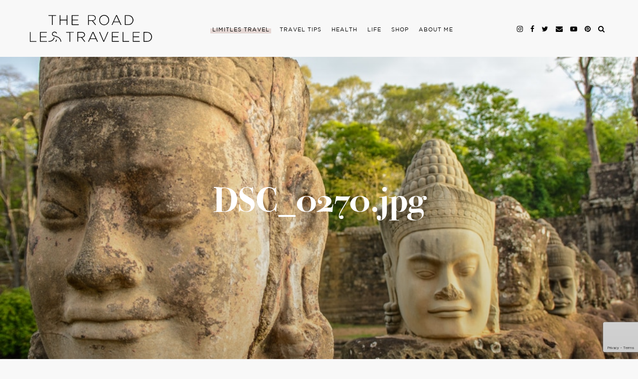

--- FILE ---
content_type: text/html; charset=UTF-8
request_url: https://theroadlestraveled.com/28-hours-in-siem-reap-cambodia/dsc_0270-jpg/
body_size: 19157
content:

<!DOCTYPE html>
<html lang="en-US">
<head >
<meta charset="UTF-8" />
<title>DSC_0270.jpg - The Road Les Traveled</title><meta name="viewport" content="width=device-width, initial-scale=1" />
<link rel="stylesheet" href="https://maxcdn.bootstrapcdn.com/font-awesome/4.6.1/css/font-awesome.min.css"><meta name='robots' content='index, follow, max-image-preview:large, max-snippet:-1, max-video-preview:-1' />
	<style>img:is([sizes="auto" i], [sizes^="auto," i]) { contain-intrinsic-size: 3000px 1500px }</style>
	
  <script src="https://ajax.googleapis.com/ajax/libs/jquery/1.11.0/jquery.min.js"></script>
  <script src="/wp-content/themes/road-les-traveled/scripts/parallax.min.js"></script>
  <script src="/wp-content/themes/road-les-traveled/scripts/finder-subscribe-script.js"></script>
  <script>jQuery(document).ready(($)=>{ $('.interests-group').remove(); });</script>
	<!-- This site is optimized with the Yoast SEO plugin v26.6 - https://yoast.com/wordpress/plugins/seo/ -->
	<link rel="canonical" href="https://theroadlestraveled.com/28-hours-in-siem-reap-cambodia/dsc_0270-jpg/" />
	<meta property="og:locale" content="en_US" />
	<meta property="og:type" content="article" />
	<meta property="og:title" content="DSC_0270.jpg - The Road Les Traveled" />
	<meta property="og:url" content="https://theroadlestraveled.com/28-hours-in-siem-reap-cambodia/dsc_0270-jpg/" />
	<meta property="og:site_name" content="The Road Les Traveled" />
	<meta property="article:publisher" content="https://www.facebook.com/theroadlestraveled/" />
	<meta property="article:modified_time" content="2017-02-06T18:50:58+00:00" />
	<meta property="og:image" content="https://theroadlestraveled.com/28-hours-in-siem-reap-cambodia/dsc_0270-jpg" />
	<meta property="og:image:width" content="1000" />
	<meta property="og:image:height" content="667" />
	<meta property="og:image:type" content="image/jpeg" />
	<meta name="twitter:card" content="summary_large_image" />
	<meta name="twitter:site" content="@LesleyMurph" />
	<script type="application/ld+json" class="yoast-schema-graph">{"@context":"https://schema.org","@graph":[{"@type":"WebPage","@id":"https://theroadlestraveled.com/28-hours-in-siem-reap-cambodia/dsc_0270-jpg/","url":"https://theroadlestraveled.com/28-hours-in-siem-reap-cambodia/dsc_0270-jpg/","name":"DSC_0270.jpg - The Road Les Traveled","isPartOf":{"@id":"https://theroadlestraveled.com/#website"},"primaryImageOfPage":{"@id":"https://theroadlestraveled.com/28-hours-in-siem-reap-cambodia/dsc_0270-jpg/#primaryimage"},"image":{"@id":"https://theroadlestraveled.com/28-hours-in-siem-reap-cambodia/dsc_0270-jpg/#primaryimage"},"thumbnailUrl":"https://theroadlestraveled.com/wp-content/uploads/2016/08/DSC_0270.jpg","datePublished":"2017-02-06T18:44:20+00:00","dateModified":"2017-02-06T18:50:58+00:00","breadcrumb":{"@id":"https://theroadlestraveled.com/28-hours-in-siem-reap-cambodia/dsc_0270-jpg/#breadcrumb"},"inLanguage":"en-US","potentialAction":[{"@type":"ReadAction","target":["https://theroadlestraveled.com/28-hours-in-siem-reap-cambodia/dsc_0270-jpg/"]}]},{"@type":"ImageObject","inLanguage":"en-US","@id":"https://theroadlestraveled.com/28-hours-in-siem-reap-cambodia/dsc_0270-jpg/#primaryimage","url":"https://theroadlestraveled.com/wp-content/uploads/2016/08/DSC_0270.jpg","contentUrl":"https://theroadlestraveled.com/wp-content/uploads/2016/08/DSC_0270.jpg","width":1000,"height":667},{"@type":"BreadcrumbList","@id":"https://theroadlestraveled.com/28-hours-in-siem-reap-cambodia/dsc_0270-jpg/#breadcrumb","itemListElement":[{"@type":"ListItem","position":1,"name":"Home","item":"https://theroadlestraveled.com/"},{"@type":"ListItem","position":2,"name":"28 Hours in Siem Reap, Cambodia","item":"https://theroadlestraveled.com/28-hours-in-siem-reap-cambodia/"},{"@type":"ListItem","position":3,"name":"DSC_0270.jpg"}]},{"@type":"WebSite","@id":"https://theroadlestraveled.com/#website","url":"https://theroadlestraveled.com/","name":"The Road Les Traveled","description":"Lesley Murphy","publisher":{"@id":"https://theroadlestraveled.com/#organization"},"potentialAction":[{"@type":"SearchAction","target":{"@type":"EntryPoint","urlTemplate":"https://theroadlestraveled.com/?s={search_term_string}"},"query-input":{"@type":"PropertyValueSpecification","valueRequired":true,"valueName":"search_term_string"}}],"inLanguage":"en-US"},{"@type":"Organization","@id":"https://theroadlestraveled.com/#organization","name":"The Road Les Traveled","url":"https://theroadlestraveled.com/","logo":{"@type":"ImageObject","inLanguage":"en-US","@id":"https://theroadlestraveled.com/#/schema/logo/image/","url":"https://theroadlestraveled.com/wp-content/uploads/2020/05/trlt_centered.svg","contentUrl":"https://theroadlestraveled.com/wp-content/uploads/2020/05/trlt_centered.svg","caption":"The Road Les Traveled"},"image":{"@id":"https://theroadlestraveled.com/#/schema/logo/image/"},"sameAs":["https://www.facebook.com/theroadlestraveled/","https://x.com/LesleyMurph","https://www.instagram.com/lesleyannemurphy/"]}]}</script>
	<!-- / Yoast SEO plugin. -->


<link rel='dns-prefetch' href='//scripts.mediavine.com' />
<link rel='dns-prefetch' href='//cdn.jwplayer.com' />
<link rel='dns-prefetch' href='//cdnjs.cloudflare.com' />
<link rel='dns-prefetch' href='//maxcdn.bootstrapcdn.com' />
<link rel="alternate" type="application/rss+xml" title="The Road Les Traveled &raquo; Feed" href="https://theroadlestraveled.com/feed/" />
<link rel="alternate" type="application/rss+xml" title="The Road Les Traveled &raquo; Comments Feed" href="https://theroadlestraveled.com/comments/feed/" />
<link rel="alternate" type="application/rss+xml" title="The Road Les Traveled &raquo; DSC_0270.jpg Comments Feed" href="https://theroadlestraveled.com/28-hours-in-siem-reap-cambodia/dsc_0270-jpg/feed/" />
		<!-- This site uses the Google Analytics by MonsterInsights plugin v9.11.1 - Using Analytics tracking - https://www.monsterinsights.com/ -->
							<script src="//www.googletagmanager.com/gtag/js?id=G-R832KK29SR"  data-cfasync="false" data-wpfc-render="false" type="text/javascript" async></script>
			<script data-cfasync="false" data-wpfc-render="false" type="text/javascript">
				var mi_version = '9.11.1';
				var mi_track_user = true;
				var mi_no_track_reason = '';
								var MonsterInsightsDefaultLocations = {"page_location":"https:\/\/theroadlestraveled.com\/28-hours-in-siem-reap-cambodia\/dsc_0270-jpg\/"};
								if ( typeof MonsterInsightsPrivacyGuardFilter === 'function' ) {
					var MonsterInsightsLocations = (typeof MonsterInsightsExcludeQuery === 'object') ? MonsterInsightsPrivacyGuardFilter( MonsterInsightsExcludeQuery ) : MonsterInsightsPrivacyGuardFilter( MonsterInsightsDefaultLocations );
				} else {
					var MonsterInsightsLocations = (typeof MonsterInsightsExcludeQuery === 'object') ? MonsterInsightsExcludeQuery : MonsterInsightsDefaultLocations;
				}

								var disableStrs = [
										'ga-disable-G-R832KK29SR',
									];

				/* Function to detect opted out users */
				function __gtagTrackerIsOptedOut() {
					for (var index = 0; index < disableStrs.length; index++) {
						if (document.cookie.indexOf(disableStrs[index] + '=true') > -1) {
							return true;
						}
					}

					return false;
				}

				/* Disable tracking if the opt-out cookie exists. */
				if (__gtagTrackerIsOptedOut()) {
					for (var index = 0; index < disableStrs.length; index++) {
						window[disableStrs[index]] = true;
					}
				}

				/* Opt-out function */
				function __gtagTrackerOptout() {
					for (var index = 0; index < disableStrs.length; index++) {
						document.cookie = disableStrs[index] + '=true; expires=Thu, 31 Dec 2099 23:59:59 UTC; path=/';
						window[disableStrs[index]] = true;
					}
				}

				if ('undefined' === typeof gaOptout) {
					function gaOptout() {
						__gtagTrackerOptout();
					}
				}
								window.dataLayer = window.dataLayer || [];

				window.MonsterInsightsDualTracker = {
					helpers: {},
					trackers: {},
				};
				if (mi_track_user) {
					function __gtagDataLayer() {
						dataLayer.push(arguments);
					}

					function __gtagTracker(type, name, parameters) {
						if (!parameters) {
							parameters = {};
						}

						if (parameters.send_to) {
							__gtagDataLayer.apply(null, arguments);
							return;
						}

						if (type === 'event') {
														parameters.send_to = monsterinsights_frontend.v4_id;
							var hookName = name;
							if (typeof parameters['event_category'] !== 'undefined') {
								hookName = parameters['event_category'] + ':' + name;
							}

							if (typeof MonsterInsightsDualTracker.trackers[hookName] !== 'undefined') {
								MonsterInsightsDualTracker.trackers[hookName](parameters);
							} else {
								__gtagDataLayer('event', name, parameters);
							}
							
						} else {
							__gtagDataLayer.apply(null, arguments);
						}
					}

					__gtagTracker('js', new Date());
					__gtagTracker('set', {
						'developer_id.dZGIzZG': true,
											});
					if ( MonsterInsightsLocations.page_location ) {
						__gtagTracker('set', MonsterInsightsLocations);
					}
										__gtagTracker('config', 'G-R832KK29SR', {"forceSSL":"true","page_path":location.pathname + location.search + location.hash} );
										window.gtag = __gtagTracker;										(function () {
						/* https://developers.google.com/analytics/devguides/collection/analyticsjs/ */
						/* ga and __gaTracker compatibility shim. */
						var noopfn = function () {
							return null;
						};
						var newtracker = function () {
							return new Tracker();
						};
						var Tracker = function () {
							return null;
						};
						var p = Tracker.prototype;
						p.get = noopfn;
						p.set = noopfn;
						p.send = function () {
							var args = Array.prototype.slice.call(arguments);
							args.unshift('send');
							__gaTracker.apply(null, args);
						};
						var __gaTracker = function () {
							var len = arguments.length;
							if (len === 0) {
								return;
							}
							var f = arguments[len - 1];
							if (typeof f !== 'object' || f === null || typeof f.hitCallback !== 'function') {
								if ('send' === arguments[0]) {
									var hitConverted, hitObject = false, action;
									if ('event' === arguments[1]) {
										if ('undefined' !== typeof arguments[3]) {
											hitObject = {
												'eventAction': arguments[3],
												'eventCategory': arguments[2],
												'eventLabel': arguments[4],
												'value': arguments[5] ? arguments[5] : 1,
											}
										}
									}
									if ('pageview' === arguments[1]) {
										if ('undefined' !== typeof arguments[2]) {
											hitObject = {
												'eventAction': 'page_view',
												'page_path': arguments[2],
											}
										}
									}
									if (typeof arguments[2] === 'object') {
										hitObject = arguments[2];
									}
									if (typeof arguments[5] === 'object') {
										Object.assign(hitObject, arguments[5]);
									}
									if ('undefined' !== typeof arguments[1].hitType) {
										hitObject = arguments[1];
										if ('pageview' === hitObject.hitType) {
											hitObject.eventAction = 'page_view';
										}
									}
									if (hitObject) {
										action = 'timing' === arguments[1].hitType ? 'timing_complete' : hitObject.eventAction;
										hitConverted = mapArgs(hitObject);
										__gtagTracker('event', action, hitConverted);
									}
								}
								return;
							}

							function mapArgs(args) {
								var arg, hit = {};
								var gaMap = {
									'eventCategory': 'event_category',
									'eventAction': 'event_action',
									'eventLabel': 'event_label',
									'eventValue': 'event_value',
									'nonInteraction': 'non_interaction',
									'timingCategory': 'event_category',
									'timingVar': 'name',
									'timingValue': 'value',
									'timingLabel': 'event_label',
									'page': 'page_path',
									'location': 'page_location',
									'title': 'page_title',
									'referrer' : 'page_referrer',
								};
								for (arg in args) {
																		if (!(!args.hasOwnProperty(arg) || !gaMap.hasOwnProperty(arg))) {
										hit[gaMap[arg]] = args[arg];
									} else {
										hit[arg] = args[arg];
									}
								}
								return hit;
							}

							try {
								f.hitCallback();
							} catch (ex) {
							}
						};
						__gaTracker.create = newtracker;
						__gaTracker.getByName = newtracker;
						__gaTracker.getAll = function () {
							return [];
						};
						__gaTracker.remove = noopfn;
						__gaTracker.loaded = true;
						window['__gaTracker'] = __gaTracker;
					})();
									} else {
										console.log("");
					(function () {
						function __gtagTracker() {
							return null;
						}

						window['__gtagTracker'] = __gtagTracker;
						window['gtag'] = __gtagTracker;
					})();
									}
			</script>
							<!-- / Google Analytics by MonsterInsights -->
		<link rel='stylesheet' id='dashicons-css' href='https://theroadlestraveled.com/wp-includes/css/dashicons.min.css' type='text/css' media='all' />
<link rel='stylesheet' id='fme_front_css-css' href='https://theroadlestraveled.com/wp-content/plugins/customer-upload-files-for-woocommerce/front/assets/css/Upload_Files_template.css' type='text/css' media='all' />
<link rel='stylesheet' id='fme_front_css_progressbars-css' href='https://theroadlestraveled.com/wp-content/plugins/customer-upload-files-for-woocommerce/front/assets/css/fmecc-progress-bars.css' type='text/css' media='all' />
<link rel='stylesheet' id='fme_front_css_cropperjs-css' href='https://theroadlestraveled.com/wp-content/plugins/customer-upload-files-for-woocommerce/front/assets/liberaries/cropperjs/fme_dist/cropper.min.css' type='text/css' media='all' />
<link rel='stylesheet' id='road-les-traveled-css' href='https://theroadlestraveled.com/wp-content/themes/road-les-traveled/style.css' type='text/css' media='all' />
<link rel='stylesheet' id='wp-block-library-css' href='https://theroadlestraveled.com/wp-includes/css/dist/block-library/style.min.css' type='text/css' media='all' />
<style id='classic-theme-styles-inline-css' type='text/css'>
/*! This file is auto-generated */
.wp-block-button__link{color:#fff;background-color:#32373c;border-radius:9999px;box-shadow:none;text-decoration:none;padding:calc(.667em + 2px) calc(1.333em + 2px);font-size:1.125em}.wp-block-file__button{background:#32373c;color:#fff;text-decoration:none}
</style>
<style id='global-styles-inline-css' type='text/css'>
:root{--wp--preset--aspect-ratio--square: 1;--wp--preset--aspect-ratio--4-3: 4/3;--wp--preset--aspect-ratio--3-4: 3/4;--wp--preset--aspect-ratio--3-2: 3/2;--wp--preset--aspect-ratio--2-3: 2/3;--wp--preset--aspect-ratio--16-9: 16/9;--wp--preset--aspect-ratio--9-16: 9/16;--wp--preset--color--black: #000000;--wp--preset--color--cyan-bluish-gray: #abb8c3;--wp--preset--color--white: #ffffff;--wp--preset--color--pale-pink: #f78da7;--wp--preset--color--vivid-red: #cf2e2e;--wp--preset--color--luminous-vivid-orange: #ff6900;--wp--preset--color--luminous-vivid-amber: #fcb900;--wp--preset--color--light-green-cyan: #7bdcb5;--wp--preset--color--vivid-green-cyan: #00d084;--wp--preset--color--pale-cyan-blue: #8ed1fc;--wp--preset--color--vivid-cyan-blue: #0693e3;--wp--preset--color--vivid-purple: #9b51e0;--wp--preset--gradient--vivid-cyan-blue-to-vivid-purple: linear-gradient(135deg,rgba(6,147,227,1) 0%,rgb(155,81,224) 100%);--wp--preset--gradient--light-green-cyan-to-vivid-green-cyan: linear-gradient(135deg,rgb(122,220,180) 0%,rgb(0,208,130) 100%);--wp--preset--gradient--luminous-vivid-amber-to-luminous-vivid-orange: linear-gradient(135deg,rgba(252,185,0,1) 0%,rgba(255,105,0,1) 100%);--wp--preset--gradient--luminous-vivid-orange-to-vivid-red: linear-gradient(135deg,rgba(255,105,0,1) 0%,rgb(207,46,46) 100%);--wp--preset--gradient--very-light-gray-to-cyan-bluish-gray: linear-gradient(135deg,rgb(238,238,238) 0%,rgb(169,184,195) 100%);--wp--preset--gradient--cool-to-warm-spectrum: linear-gradient(135deg,rgb(74,234,220) 0%,rgb(151,120,209) 20%,rgb(207,42,186) 40%,rgb(238,44,130) 60%,rgb(251,105,98) 80%,rgb(254,248,76) 100%);--wp--preset--gradient--blush-light-purple: linear-gradient(135deg,rgb(255,206,236) 0%,rgb(152,150,240) 100%);--wp--preset--gradient--blush-bordeaux: linear-gradient(135deg,rgb(254,205,165) 0%,rgb(254,45,45) 50%,rgb(107,0,62) 100%);--wp--preset--gradient--luminous-dusk: linear-gradient(135deg,rgb(255,203,112) 0%,rgb(199,81,192) 50%,rgb(65,88,208) 100%);--wp--preset--gradient--pale-ocean: linear-gradient(135deg,rgb(255,245,203) 0%,rgb(182,227,212) 50%,rgb(51,167,181) 100%);--wp--preset--gradient--electric-grass: linear-gradient(135deg,rgb(202,248,128) 0%,rgb(113,206,126) 100%);--wp--preset--gradient--midnight: linear-gradient(135deg,rgb(2,3,129) 0%,rgb(40,116,252) 100%);--wp--preset--font-size--small: 13px;--wp--preset--font-size--medium: 20px;--wp--preset--font-size--large: 36px;--wp--preset--font-size--x-large: 42px;--wp--preset--spacing--20: 0.44rem;--wp--preset--spacing--30: 0.67rem;--wp--preset--spacing--40: 1rem;--wp--preset--spacing--50: 1.5rem;--wp--preset--spacing--60: 2.25rem;--wp--preset--spacing--70: 3.38rem;--wp--preset--spacing--80: 5.06rem;--wp--preset--shadow--natural: 6px 6px 9px rgba(0, 0, 0, 0.2);--wp--preset--shadow--deep: 12px 12px 50px rgba(0, 0, 0, 0.4);--wp--preset--shadow--sharp: 6px 6px 0px rgba(0, 0, 0, 0.2);--wp--preset--shadow--outlined: 6px 6px 0px -3px rgba(255, 255, 255, 1), 6px 6px rgba(0, 0, 0, 1);--wp--preset--shadow--crisp: 6px 6px 0px rgba(0, 0, 0, 1);}:where(.is-layout-flex){gap: 0.5em;}:where(.is-layout-grid){gap: 0.5em;}body .is-layout-flex{display: flex;}.is-layout-flex{flex-wrap: wrap;align-items: center;}.is-layout-flex > :is(*, div){margin: 0;}body .is-layout-grid{display: grid;}.is-layout-grid > :is(*, div){margin: 0;}:where(.wp-block-columns.is-layout-flex){gap: 2em;}:where(.wp-block-columns.is-layout-grid){gap: 2em;}:where(.wp-block-post-template.is-layout-flex){gap: 1.25em;}:where(.wp-block-post-template.is-layout-grid){gap: 1.25em;}.has-black-color{color: var(--wp--preset--color--black) !important;}.has-cyan-bluish-gray-color{color: var(--wp--preset--color--cyan-bluish-gray) !important;}.has-white-color{color: var(--wp--preset--color--white) !important;}.has-pale-pink-color{color: var(--wp--preset--color--pale-pink) !important;}.has-vivid-red-color{color: var(--wp--preset--color--vivid-red) !important;}.has-luminous-vivid-orange-color{color: var(--wp--preset--color--luminous-vivid-orange) !important;}.has-luminous-vivid-amber-color{color: var(--wp--preset--color--luminous-vivid-amber) !important;}.has-light-green-cyan-color{color: var(--wp--preset--color--light-green-cyan) !important;}.has-vivid-green-cyan-color{color: var(--wp--preset--color--vivid-green-cyan) !important;}.has-pale-cyan-blue-color{color: var(--wp--preset--color--pale-cyan-blue) !important;}.has-vivid-cyan-blue-color{color: var(--wp--preset--color--vivid-cyan-blue) !important;}.has-vivid-purple-color{color: var(--wp--preset--color--vivid-purple) !important;}.has-black-background-color{background-color: var(--wp--preset--color--black) !important;}.has-cyan-bluish-gray-background-color{background-color: var(--wp--preset--color--cyan-bluish-gray) !important;}.has-white-background-color{background-color: var(--wp--preset--color--white) !important;}.has-pale-pink-background-color{background-color: var(--wp--preset--color--pale-pink) !important;}.has-vivid-red-background-color{background-color: var(--wp--preset--color--vivid-red) !important;}.has-luminous-vivid-orange-background-color{background-color: var(--wp--preset--color--luminous-vivid-orange) !important;}.has-luminous-vivid-amber-background-color{background-color: var(--wp--preset--color--luminous-vivid-amber) !important;}.has-light-green-cyan-background-color{background-color: var(--wp--preset--color--light-green-cyan) !important;}.has-vivid-green-cyan-background-color{background-color: var(--wp--preset--color--vivid-green-cyan) !important;}.has-pale-cyan-blue-background-color{background-color: var(--wp--preset--color--pale-cyan-blue) !important;}.has-vivid-cyan-blue-background-color{background-color: var(--wp--preset--color--vivid-cyan-blue) !important;}.has-vivid-purple-background-color{background-color: var(--wp--preset--color--vivid-purple) !important;}.has-black-border-color{border-color: var(--wp--preset--color--black) !important;}.has-cyan-bluish-gray-border-color{border-color: var(--wp--preset--color--cyan-bluish-gray) !important;}.has-white-border-color{border-color: var(--wp--preset--color--white) !important;}.has-pale-pink-border-color{border-color: var(--wp--preset--color--pale-pink) !important;}.has-vivid-red-border-color{border-color: var(--wp--preset--color--vivid-red) !important;}.has-luminous-vivid-orange-border-color{border-color: var(--wp--preset--color--luminous-vivid-orange) !important;}.has-luminous-vivid-amber-border-color{border-color: var(--wp--preset--color--luminous-vivid-amber) !important;}.has-light-green-cyan-border-color{border-color: var(--wp--preset--color--light-green-cyan) !important;}.has-vivid-green-cyan-border-color{border-color: var(--wp--preset--color--vivid-green-cyan) !important;}.has-pale-cyan-blue-border-color{border-color: var(--wp--preset--color--pale-cyan-blue) !important;}.has-vivid-cyan-blue-border-color{border-color: var(--wp--preset--color--vivid-cyan-blue) !important;}.has-vivid-purple-border-color{border-color: var(--wp--preset--color--vivid-purple) !important;}.has-vivid-cyan-blue-to-vivid-purple-gradient-background{background: var(--wp--preset--gradient--vivid-cyan-blue-to-vivid-purple) !important;}.has-light-green-cyan-to-vivid-green-cyan-gradient-background{background: var(--wp--preset--gradient--light-green-cyan-to-vivid-green-cyan) !important;}.has-luminous-vivid-amber-to-luminous-vivid-orange-gradient-background{background: var(--wp--preset--gradient--luminous-vivid-amber-to-luminous-vivid-orange) !important;}.has-luminous-vivid-orange-to-vivid-red-gradient-background{background: var(--wp--preset--gradient--luminous-vivid-orange-to-vivid-red) !important;}.has-very-light-gray-to-cyan-bluish-gray-gradient-background{background: var(--wp--preset--gradient--very-light-gray-to-cyan-bluish-gray) !important;}.has-cool-to-warm-spectrum-gradient-background{background: var(--wp--preset--gradient--cool-to-warm-spectrum) !important;}.has-blush-light-purple-gradient-background{background: var(--wp--preset--gradient--blush-light-purple) !important;}.has-blush-bordeaux-gradient-background{background: var(--wp--preset--gradient--blush-bordeaux) !important;}.has-luminous-dusk-gradient-background{background: var(--wp--preset--gradient--luminous-dusk) !important;}.has-pale-ocean-gradient-background{background: var(--wp--preset--gradient--pale-ocean) !important;}.has-electric-grass-gradient-background{background: var(--wp--preset--gradient--electric-grass) !important;}.has-midnight-gradient-background{background: var(--wp--preset--gradient--midnight) !important;}.has-small-font-size{font-size: var(--wp--preset--font-size--small) !important;}.has-medium-font-size{font-size: var(--wp--preset--font-size--medium) !important;}.has-large-font-size{font-size: var(--wp--preset--font-size--large) !important;}.has-x-large-font-size{font-size: var(--wp--preset--font-size--x-large) !important;}
:where(.wp-block-post-template.is-layout-flex){gap: 1.25em;}:where(.wp-block-post-template.is-layout-grid){gap: 1.25em;}
:where(.wp-block-columns.is-layout-flex){gap: 2em;}:where(.wp-block-columns.is-layout-grid){gap: 2em;}
:root :where(.wp-block-pullquote){font-size: 1.5em;line-height: 1.6;}
</style>
<link rel='stylesheet' id='contact-form-7-css' href='https://theroadlestraveled.com/wp-content/plugins/contact-form-7/includes/css/styles.css' type='text/css' media='all' />
<link rel='stylesheet' id='eic_public-css' href='https://theroadlestraveled.com/wp-content/plugins/easy-image-collage/css/public.css' type='text/css' media='screen' />
<link rel='stylesheet' id='sideBySide-css-css' href='https://theroadlestraveled.com/wp-content/plugins/side-by-side/style.css' type='text/css' media='all' />
<link rel='stylesheet' id='sidr-style-css' href='https://theroadlestraveled.com/wp-content/plugins/sidr/stylesheets/jquery.sidr.dark.css' type='text/css' media='all' />
<link rel='stylesheet' id='woocommerce-layout-css' href='https://theroadlestraveled.com/wp-content/plugins/woocommerce/assets/css/woocommerce-layout.css' type='text/css' media='all' />
<link rel='stylesheet' id='woocommerce-smallscreen-css' href='https://theroadlestraveled.com/wp-content/plugins/woocommerce/assets/css/woocommerce-smallscreen.css' type='text/css' media='only screen and (max-width: 768px)' />
<link rel='stylesheet' id='woocommerce-general-css' href='https://theroadlestraveled.com/wp-content/plugins/woocommerce/assets/css/woocommerce.css' type='text/css' media='all' />
<style id='woocommerce-inline-inline-css' type='text/css'>
.woocommerce form .form-row .required { visibility: visible; }
</style>
<link rel='stylesheet' id='brands-styles-css' href='https://theroadlestraveled.com/wp-content/plugins/woocommerce/assets/css/brands.css' type='text/css' media='all' />
<link rel='stylesheet' id='jwppp-widget-style-css' href='https://theroadlestraveled.com/wp-content/plugins/jw-player-7-for-wp/jw-widget/css/jw-widget-min.css' type='text/css' media='all' />
<link rel='stylesheet' id='fontawesome-css' href='https://maxcdn.bootstrapcdn.com/font-awesome/4.7.0/css/font-awesome.min.css' type='text/css' media='all' />
<link rel='stylesheet' id='slick-css' href='https://cdnjs.cloudflare.com/ajax/libs/slick-carousel/1.9.0/slick.min.css' type='text/css' media='all' />
<link rel='stylesheet' id='animate-css' href='https://cdnjs.cloudflare.com/ajax/libs/animate.css/3.7.2/animate.min.css' type='text/css' media='all' />
<link rel='stylesheet' id='cd-bootstrap-style-css' href='https://theroadlestraveled.com/wp-content/themes/road-les-traveled/css/grid.css' type='text/css' media='all' />
<link rel='stylesheet' id='cd-main-style-css' href='https://theroadlestraveled.com/wp-content/themes/road-les-traveled/css/main.css' type='text/css' media='all' />
<link rel='stylesheet' id='cd-extra-style-css' href='https://theroadlestraveled.com/wp-content/themes/road-les-traveled/css/extra.css' type='text/css' media='all' />
<link rel='stylesheet' id='cd-new-style-3-css' href='https://theroadlestraveled.com/wp-content/themes/road-les-traveled/dist/style.css?1_0_5&#038;ver=1.0.5' type='text/css' media='all' />
<style id='kadence-blocks-global-variables-inline-css' type='text/css'>
:root {--global-kb-font-size-sm:clamp(0.8rem, 0.73rem + 0.217vw, 0.9rem);--global-kb-font-size-md:clamp(1.1rem, 0.995rem + 0.326vw, 1.25rem);--global-kb-font-size-lg:clamp(1.75rem, 1.576rem + 0.543vw, 2rem);--global-kb-font-size-xl:clamp(2.25rem, 1.728rem + 1.63vw, 3rem);--global-kb-font-size-xxl:clamp(2.5rem, 1.456rem + 3.26vw, 4rem);--global-kb-font-size-xxxl:clamp(2.75rem, 0.489rem + 7.065vw, 6rem);}:root {--global-palette1: #3182CE;--global-palette2: #2B6CB0;--global-palette3: #1A202C;--global-palette4: #2D3748;--global-palette5: #4A5568;--global-palette6: #718096;--global-palette7: #EDF2F7;--global-palette8: #F7FAFC;--global-palette9: #ffffff;}
</style>
<script type="text/javascript" src="https://theroadlestraveled.com/wp-includes/js/jquery/jquery.min.js" id="jquery-core-js"></script>
<script type="text/javascript" src="https://theroadlestraveled.com/wp-includes/js/jquery/jquery-migrate.min.js" id="jquery-migrate-js"></script>
<script type="text/javascript" src="https://theroadlestraveled.com/wp-content/plugins/customer-upload-files-for-woocommerce/front/assets/liberaries/cropperjs/fme_dist/cropper.min.js" id="fme_upload_file_front_js_cropperjs-js"></script>
<script type="text/javascript" id="fme_upload_file_front_js-js-extra">
/* <![CDATA[ */
var ewcpm_php_vars = {"admin_url":"https:\/\/theroadlestraveled.com\/wp-admin\/admin-ajax.php","fme_uf_ajax_nonce":"725d4432f1","fme_required_file_message":"Please upload the required files."};
var ajax_url_add_pq = {"ajax_url_add_pq_data":"https:\/\/theroadlestraveled.com\/wp-admin\/admin-ajax.php"};
var fme_upload_files_button_display_settings = {"settings":[]};
/* ]]> */
</script>
<script type="text/javascript" src="https://theroadlestraveled.com/wp-content/plugins/customer-upload-files-for-woocommerce/front/assets/js/fme_front_upload_file.js" id="fme_upload_file_front_js-js"></script>
<script type="text/javascript" src="https://theroadlestraveled.com/wp-content/plugins/google-analytics-for-wordpress/assets/js/frontend-gtag.min.js" id="monsterinsights-frontend-script-js" async="async" data-wp-strategy="async"></script>
<script data-cfasync="false" data-wpfc-render="false" type="text/javascript" id='monsterinsights-frontend-script-js-extra'>/* <![CDATA[ */
var monsterinsights_frontend = {"js_events_tracking":"true","download_extensions":"doc,pdf,ppt,zip,xls,docx,pptx,xlsx","inbound_paths":"[]","home_url":"https:\/\/theroadlestraveled.com","hash_tracking":"true","v4_id":"G-R832KK29SR"};/* ]]> */
</script>
<script type="text/javascript" async="async" fetchpriority="high" data-noptimize="1" data-cfasync="false" src="https://scripts.mediavine.com/tags/the-road-les-traveled.js" id="mv-script-wrapper-js"></script>
<script type="text/javascript" src="https://theroadlestraveled.com/wp-content/plugins/woocommerce/assets/js/jquery-blockui/jquery.blockUI.min.js" id="jquery-blockui-js" data-wp-strategy="defer"></script>
<script type="text/javascript" src="https://theroadlestraveled.com/wp-content/plugins/woocommerce/assets/js/js-cookie/js.cookie.min.js" id="js-cookie-js" data-wp-strategy="defer"></script>
<script type="text/javascript" id="woocommerce-js-extra">
/* <![CDATA[ */
var woocommerce_params = {"ajax_url":"\/wp-admin\/admin-ajax.php","wc_ajax_url":"\/?wc-ajax=%%endpoint%%","i18n_password_show":"Show password","i18n_password_hide":"Hide password"};
/* ]]> */
</script>
<script type="text/javascript" src="https://theroadlestraveled.com/wp-content/plugins/woocommerce/assets/js/frontend/woocommerce.min.js" id="woocommerce-js" data-wp-strategy="defer"></script>
<script type="text/javascript" src="https://theroadlestraveled.com/wp-content/plugins/jw-player-7-for-wp/js/jwppp.js" id="jwppp-js"></script>
<script type="text/javascript" src="https://cdn.jwplayer.com/libraries/bR424L1e.js" id="jwppp-library-js"></script>
<script type="text/javascript" src="https://theroadlestraveled.com/wp-content/plugins/jw-player-7-for-wp/jw-widget/js/jw-widget-min.js" id="jwppp-widget-js"></script>
<script type="text/javascript" src="https://theroadlestraveled.com/wp-content/themes/top-hat-framework/lib/js/skip-links.js" id="skip-links-js"></script>
<!--[if lt IE 9]>
<script type="text/javascript" src="https://theroadlestraveled.com/wp-content/themes/top-hat-framework/lib/js/html5shiv.min.js" id="html5shiv-js"></script>
<![endif]-->
<script type="text/javascript" id="cd-new-script-js-extra">
/* <![CDATA[ */
var cd_loadmore_params = {"ajaxurl":"https:\/\/theroadlestraveled.com\/wp-admin\/admin-ajax.php","posts":"{\"attachment\":\"dsc_0270-jpg\",\"error\":\"\",\"m\":\"\",\"p\":0,\"post_parent\":\"\",\"subpost\":\"\",\"subpost_id\":\"\",\"attachment_id\":0,\"name\":\"dsc_0270-jpg\",\"pagename\":\"\",\"page_id\":0,\"second\":\"\",\"minute\":\"\",\"hour\":\"\",\"day\":0,\"monthnum\":0,\"year\":0,\"w\":0,\"category_name\":\"\",\"tag\":\"\",\"cat\":\"\",\"tag_id\":\"\",\"author\":\"\",\"author_name\":\"\",\"feed\":\"\",\"tb\":\"\",\"paged\":0,\"meta_key\":\"\",\"meta_value\":\"\",\"preview\":\"\",\"s\":\"\",\"sentence\":\"\",\"title\":\"\",\"fields\":\"all\",\"menu_order\":\"\",\"embed\":\"\",\"category__in\":[],\"category__not_in\":[],\"category__and\":[],\"post__in\":[],\"post__not_in\":[],\"post_name__in\":[],\"tag__in\":[],\"tag__not_in\":[],\"tag__and\":[],\"tag_slug__in\":[],\"tag_slug__and\":[],\"post_parent__in\":[],\"post_parent__not_in\":[],\"author__in\":[],\"author__not_in\":[],\"search_columns\":[],\"ignore_sticky_posts\":false,\"suppress_filters\":false,\"cache_results\":true,\"update_post_term_cache\":true,\"update_menu_item_cache\":false,\"lazy_load_term_meta\":true,\"update_post_meta_cache\":true,\"post_type\":\"\",\"posts_per_page\":6,\"nopaging\":false,\"comments_per_page\":\"20\",\"no_found_rows\":false,\"order\":\"DESC\"}","current_page":"1","max_page":"0"};
/* ]]> */
</script>
<script type="text/javascript" src="https://theroadlestraveled.com/wp-content/themes/road-les-traveled/dist/js/main.js" id="cd-new-script-js"></script>
<script type="text/javascript" id="wc_additional_fees_script-js-extra">
/* <![CDATA[ */
var add_fee_vars = {"add_fee_ajaxurl":"https:\/\/theroadlestraveled.com\/wp-admin\/admin-ajax.php","add_fee_nonce":"d15c4fede5","add_fee_loader":"https:\/\/theroadlestraveled.com\/wp-content\/plugins\/woocommerce-additional-fees\/images\/loading.gif","alert_ajax_error":"An internal server error occured in processing a request. Please try again or contact us. Thank you. "};
/* ]]> */
</script>
<script type="text/javascript" src="https://theroadlestraveled.com/wp-content/plugins/woocommerce-additional-fees/js/wc_additional_fees.js" id="wc_additional_fees_script-js"></script>
<link rel="https://api.w.org/" href="https://theroadlestraveled.com/wp-json/" /><link rel="alternate" title="JSON" type="application/json" href="https://theroadlestraveled.com/wp-json/wp/v2/media/4292" /><link rel="EditURI" type="application/rsd+xml" title="RSD" href="https://theroadlestraveled.com/xmlrpc.php?rsd" />
<meta name="generator" content="WordPress 6.8.3" />
<meta name="generator" content="WooCommerce 10.2.3" />
<link rel='shortlink' href='https://theroadlestraveled.com/?p=4292' />
<link rel="alternate" title="oEmbed (JSON)" type="application/json+oembed" href="https://theroadlestraveled.com/wp-json/oembed/1.0/embed?url=https%3A%2F%2Ftheroadlestraveled.com%2F28-hours-in-siem-reap-cambodia%2Fdsc_0270-jpg%2F" />
<link rel="alternate" title="oEmbed (XML)" type="text/xml+oembed" href="https://theroadlestraveled.com/wp-json/oembed/1.0/embed?url=https%3A%2F%2Ftheroadlestraveled.com%2F28-hours-in-siem-reap-cambodia%2Fdsc_0270-jpg%2F&#038;format=xml" />
<style type="text/css">.eic-image .eic-image-caption {bottom: 0;left: 0;right: 0;text-align: left;font-size: 12px;color: rgba(255,255,255,1);background-color: rgba(0,0,0,0.7);}</style><meta name="p:domain_verify" content="bee109a406cd8bc4581802fdcf923897"/>
        <script type="text/javascript">
        var ajaxurl = 'https://theroadlestraveled.com/wp-admin/admin-ajax.php';
        </script>
    <link rel="icon" href="https://theroadlestraveled.com/wp-content/themes/road-les-traveled/images/favicon.ico" />
<link rel="pingback" href="https://theroadlestraveled.com/xmlrpc.php" />
	<noscript><style>.woocommerce-product-gallery{ opacity: 1 !important; }</style></noscript>
			<style type="text/css" id="wp-custom-css">
			/**Style holiday menu item**/
li#menu-item-37845 a:after {
    font-family: FontAwesome;
    margin-left: 4px;
    content: "\f1bb"!important;
}
li#menu-item-37845 a {
    color: #52b07e!important;
    font-weight: 600!important;
    position: relative;
}
/**CD 17635**/
body.password-protected:not(.page-id-14414) .site-inner {
    background: none;
}
body.password-protected:not(.page-id-14414) .parallax-mirror {
    display: none;
}
body.password-protected:not(.page-id-14414) .blog-post-hero-image.parallax-window {
    display: none;
}
body.password-protected:not(.page-id-14414) .site-inner #genesis-content {

    padding: 0rem 0rem !important;

}
body.password-protected.page-template-single.page-id-16276 .intro-text-inner {
    padding: 30px 5%;
    display: none;
}
body.password-protected:not(.page-id-14414) .post-password-required .entry-content {
    margin-top: 0;
    background: transparent;
	padding-bottom: 70px;
}
body.password-protected:not(.page-id-14414) article.page.type-page.status-publish.post-password-required.mv-content-wrapper.entry {
    background: url(https://theroadlestraveled.com/wp-content/uploads/2023/01/ticket-01-19-2023-scaled-1.jpg);

    background-size: cover;
}
body.password-protected:not(.page-id-14414) .post-password-required .entry-content {
    margin-top: 0;
    background: #0000008a;
}
/**CD 17635**/
.road-les-about .mc4wp-form {
	display:none
}

.post-password-required .entry-content {
    margin-top: 0px;
}
.road-les-about .footer-widgets .mc4wp-form {
	display: block;
}

.travel-subscribe-form .mc4wp-form {
	display:block;
}

.travel-subscribe-form .mc4wp-form-fields {
	display:flex;
	flex-wrap:wrap;
}

.travel-subscribe-form {
	margin-left: auto;
	margin-right: auto;
	max-width: 800px;
}

.travel-subscribe-form .mc4wp-form-fields p {
	padding:0 15px;
}

.travel-subscribe-form .mc4wp-form-fields p:nth-child(1),
.travel-subscribe-form .mc4wp-form-fields p:nth-child(2){
	width:50%;
}

.travel-subscribe-form .mc4wp-form-fields p:nth-child(3),
.travel-subscribe-form .mc4wp-form-fields p:nth-child(4){
	width:100%;
}

.mc4wp-form-fields input[type="submit"]{
	font-family: 'Gotham Book';
	background-color: #bb2355;
	text-transform: uppercase;
	width: 100%;
}

body .footer-widgets {
	clear:none;
}

.page-id-13474 .content {
	float: none;
	margin-left: auto;
	margin-right: auto;
}

.bo-box {
	width: 140px!important;
}

.page-template-single .intro-text-inner {
	padding: 30px 5%;
}

@media( max-width: 520px ) {
	.page-template-single .intro-text-inner {
		padding: 0 4%;
	}
}

.block-about-quote .baq-ticker-news {
    max-width: 465px !important;
}

.mobile-navigation.hidden {
	z-index: 999;
}

/* fun facts */

.block-about-quote .baq-ticker-news-title {margin-top: -6px;}
.block-about-quote .baq-ticker-news-item, .block-about-quote .baq-ticker-news-item a {
  white-space: initial!important;
	height: 25px;
	margin-top: 3px;
	vertical-align: middle;
	display: inline-block;
}
/* fun facts */

/* shop pages */
.boutique-widget {
	max-width: 830px; margin: 0 auto;
}
/* shop pages */
/* menu */
#menu-main-menu .sub-menu { display:none; }
#menu-main-menu > li:hover ul { display: block; }
#menu-main-menu .sub-menu {position: absolute;
z-index: 999999;
background-color: #f8f8f8;
width: auto;
padding: 0 10px;}

#menu-main-menu .sub-menu a {
	white-space: nowrap;
}

/* menu */
.the-alt-navigation { display: none; }
.single .entry-content a { color: #d9b0a8; }

#menu-item-13524 {
	position: relative;
}

#menu-item-13524::before {
	content: '';
	position: absolute;
	background: #e5d7d4;
	height: 10px;
	width: 90%;
	bottom: 6px;
	z-index: -1;
	left: 5%;
}

.live-section .live-video-wrapper  > div{
    position: absolute !important;
	padding-top: 0 !important;
    height: 100%;
    width: 100%;
    left: 0;
    top: 0;

}

.single article a {
    text-decoration: underline;
}

.blog-post-intro-text {
	margin-bottom: 0;
}

.intro-text-inner p:last-of-type {
	margin-bottom: 0;
}
.wp-block-button {
	border: 1px solid #d9b0a8;
  display: table !important;
  margin-bottom: 80px;
  padding: 2px;
  transition: all ease-in-out 300ms;
}

.wp-block-buttons .wp-block-button__link {
	background-color: #d9b0a8;
  color: #fff !important;
  display: table;
  font-size: 18px;
  letter-spacing: 1px;
  padding: 5px 30px;
	padding-top: 8px;
  text-align: center;
  text-decoration: none;
  text-transform: uppercase;
  transition: all ease-in-out 300ms;
	margin-bottom: 0 !important;
}

.center-block {
	margin-left: auto !important;
	margin-right: auto !important;
}

.wp-block-video {
	text-align: center;
}

@media only screen and (max-width: 359px) {
.entry-content {
padding-left: 2px !important;
padding-right: 2px !important;
}
}


/*styling form on temporary Peru page */
.top_label {
	font-family: "Bodoni 72 Oldstyle";
	color: #a67558;
}

.gfield-choice-input+label {
font-size: 20px !important;
}
.woocommerce-page .content, .woocommerce form .form-row-first, .woocommerce form .form-row-last, .woocommerce-page form .form-row-first, .woocommerce-page form .form-row-last{
	width: 100%;
}
.woocommerce .col2-set .col-1, .woocommerce-page .col2-set .col-1, .woocommerce .col2-set .col-2, .woocommerce-page .col2-set .col-2{
	max-width: 100%;
}
.wc_payment_method{
	list-style-type: none!important;
}

section[class="related products"]{
	display:none !important;
}
li.wc-deposits-payment-plan{
	list-style-type: none !important;
}

/*styling checkout page*/
.woocommerce-billing-fields__field-wrapper {
	background-color: white;
	padding: 30px;
	box-shadow: -1px 1px 6px #eeeeee;
	border-radius: 5px;
	border: 1px solid rgba(0,0,0,.1);
	margin-top:10px;
}

.woocommerce-additional-fields__field-wrapper {
	background-color: white;
	padding: 30px;
	box-shadow: -1px 1px 6px #eeeeee;
	border-radius: 5px;
	border: 1px solid rgba(0,0,0,.1);
	margin-bottom: 20px;
	margin-top: 10px;
	display: flow-root;
}



.woocommerce h3 {
	font-size: 3.8rem;
	margin-bottom: 20px;
	margin-top: 10px;
}

.woocommerce {
	padding: 40px;
}

.woocommerce h3#order_review_heading {
	padding-left: 35px;
	margin-top: 40px;
}

.woocommerce table.shop_table.woocommerce-checkout-review-order-table {
	background-color: white;
	padding: 30px;
	width: -webkit-fill-available;
	box-shadow: -1px 1px 6px #eeeeee;
	margin: 15px;
}

.woocommerce tr.order-total span.woocommerce-Price-amount.amount {
	color: #B58D87;
}

.woocommerce p.wc-stripe-ach__mandate {
	width: 70%;
}

.woocommerce span.select2.select2-container.select2-container--default.select2-container--focus {
	width: 100% !important;
}


.woocommerce p {
	font-size: 1.8rem;
}

.woocommerce #respond input#submit.alt, .woocommerce a.button.alt, .woocommerce button.button.alt, .woocommerce input.button.alt {
	background-color: #90706c;
}
.woocommerce button.button.alt:hover {
		background-color: #735956;
}

/*testimonial column*/
.wp-block-columns.wp-container-4 {
	width: 65%;
	margin: auto;
}

.wp-block-columns.wp-container-9 {
	width: 65%;
	margin: auto;
}

.wp-block-quote {
	width:85%;
	font-size:16px;
}

.ytp-chrome-top {
	display: none;
}

/*about me page*/
.entry-content .post-card-background {
	background-image: url("https://theroadlestraveled.com/wp-content/uploads/2023/03/bg_plain.png");
	-webkit-background-size: cover;
  background-size: 100% auto;
	background-position:top;
	background-repeat: no-repeat;
}

.entry-content .is-layout-flex {
	justify-content: center;
}

.entry-content .post-card-column-left {
	width:72%;
	margin: auto;
	margin-top:150px;
	margin-bottom:50px;
}

.entry-content .post-card-column-left p {
	margin: 0px;
	font-size: .8em;
}

.entry-content .post-card-column-left h3 {
	margin: 0px 0px 30px 0px;
}

.entry-content .wp-block-column {
	display: grid;
}



/*mobile changes*/
@media only screen and (max-width: 375px) {
.woocommerce {
	padding: 10px;
}
	.woocommerce .col2-set .col-2 {
	display: inline-block;
	}
	.woocommerce .col2-set .col-2 {
	margin-top: 20px;
}
	.woocommerce form .form-row label{
		line-height: 1.5;
	}
}

@media only screen and (max-width: 575px) {
	.woocommerce {
		padding: 20px;
	}	
	.woocommerce table.shop_table.woocommerce-checkout-review-order-table {
	padding: 10px;
		font-size: 1.5rem;
}
		.woocommerce p {
	font-size: 1.5rem;
}
}

@media only screen and (max-width: 784px) {
	.entry-content .post-card-background {
	background-image: url("https://theroadlestraveled.com/wp-content/uploads/2023/03/mobile_bg_2.png");
}
	.entry-content .wp-block-group__inner-container {
		padding-top: 30px;
	}
		.entry-content .post-card-column-left {
	margin-top:0px!important;
	margin-bottom:0px;
}
	.entry-content .post-card-column-left h3 {
	margin: 0px 0px 6px 0px!important;
		font-size:1.6em;
}
}

@media only screen and (max-width: 1008px) {
	.entry-content .post-card-column-left {
	margin-top:110px;
}
	.entry-content .post-card-column-left h3 {
	margin: 0px 0px 15px 0px;
}
}

.holiday-menu a{
	color:#52b07e!important;
	font-weight:600!important;
	position:relative;
}

.holiday-menu > a:after{
	font-family: FontAwesome;
	margin-left: 10px;
	content: "\f1bb"!important;
}
.page-id-34595 a{
	color:#a67457!important;
	text-decoration:underline;
}
.page-id-34595 .previous-next{
	display:none;
}

/* captchas */

.captcha-field br {
	display: none;
}

/* footer tweak */

.footer-widgets {
   
    padding: 60px 0 20px 0;
}		</style>
		</head>
<body class="attachment wp-singular attachment-template-default single single-attachment postid-4292 attachmentid-4292 attachment-jpeg wp-custom-logo wp-theme-top-hat-framework wp-child-theme-road-les-traveled theme-top-hat-framework woocommerce-no-js header-full-width full-width-content dsc_0270-jpg road-les-blog-post full-width-content" itemscope itemtype="http://schema.org/WebPage">
  
  <div class='mobile-navigation hidden'>
    <div class='road-les-traveled-site-container'>
      <a class='the-alt-navigation-logo' href='/'>
        <img src='https://theroadlestraveled.com/wp-content/uploads/2020/05/trlt_centered.svg' alt='the road les traveled' />
      </a>
      <div class='mobile-search'>
        <a href='#' class='search-nav-link cd-socials'><i class='fa fa-search'></i></a>
        <form class='search-form' itemprop='potentialAction' itemscope itemtype='http://schema.org/SearchAction'
        method='get' action='https://theroadlestraveled.com/' role='search'>
          <fieldset>
              <meta itemprop='target' content='https://theroadlestraveled.com/28-hours-in-siem-reap-cambodia/dsc_0270-jpg/?s={s}'>
              <i class='fa fa-search'></i>
              <input itemprop='query-input' name='s' placeholder='To search type + hit enter'
              type='search' />
          </fieldset>
          <a href='#close-search' class='close-search'><i class='fa fa-times'></i></a>
        </form>
      </div>
      <div class='mobile-menu-button'>
        <div id='nav-icon3' class='sidr-right-link'><span></span><span></span><span></span><span></span></div>
      </div>
    </div>
    <div class="menu-mobile-navigation-menu-container"><ul id="menu-mobile-navigation-menu" class="menu"><li id="menu-item-13605" class="menu-item menu-item-type-post_type menu-item-object-page menu-item-13605"><a href="https://theroadlestraveled.com/limitles/" itemprop="url">LimitLes Travel</a></li>
<li id="menu-item-7930" class="accordion menu-item menu-item-type-custom menu-item-object-custom menu-item-has-children menu-item-7930"><a itemprop="url">Travel Tips <i class="fa fa-chevron-down" aria-hidden="true"></i></a>
<ul class="sub-menu">
	<li id="menu-item-7899" class="menu-item menu-item-type-taxonomy menu-item-object-category menu-item-7899"><a href="https://theroadlestraveled.com/category/adventure-travel/" itemprop="url">Adventure Travel</a></li>
	<li id="menu-item-7951" class="menu-item menu-item-type-taxonomy menu-item-object-category menu-item-7951"><a href="https://theroadlestraveled.com/category/airlines/" itemprop="url">Airlines</a></li>
	<li id="menu-item-7901" class="menu-item menu-item-type-taxonomy menu-item-object-category menu-item-7901"><a href="https://theroadlestraveled.com/category/honeymoons/" itemprop="url">Honeymoons</a></li>
	<li id="menu-item-7896" class="menu-item menu-item-type-taxonomy menu-item-object-category menu-item-7896"><a href="https://theroadlestraveled.com/category/hotels/" itemprop="url">Hotels</a></li>
	<li id="menu-item-7897" class="menu-item menu-item-type-taxonomy menu-item-object-category menu-item-7897"><a href="https://theroadlestraveled.com/category/photography-tips/" itemprop="url">Photography</a></li>
	<li id="menu-item-7898" class="menu-item menu-item-type-taxonomy menu-item-object-category menu-item-7898"><a href="https://theroadlestraveled.com/category/solo-travel/" itemprop="url">Solo Travel</a></li>
	<li id="menu-item-7895" class="menu-item menu-item-type-taxonomy menu-item-object-category menu-item-7895"><a href="https://theroadlestraveled.com/category/travel-tips/" itemprop="url">Travel Tips</a></li>
</ul>
</li>
<li id="menu-item-7928" class="menu-item menu-item-type-post_type menu-item-object-page menu-item-7928"><a href="https://theroadlestraveled.com/destinations/" itemprop="url">Destinations</a></li>
<li id="menu-item-36225" class="accordion menu-item menu-item-type-custom menu-item-object-custom menu-item-has-children menu-item-36225"><a itemprop="url">Health <i class="fa fa-chevron-down" aria-hidden="true"></i></a>
<ul class="sub-menu">
	<li id="menu-item-17517" class="menu-item menu-item-type-post_type menu-item-object-page menu-item-17517"><a href="https://theroadlestraveled.com/breast-cancer-resources/" itemprop="url">Breast Cancer</a></li>
	<li id="menu-item-36221" class="menu-item menu-item-type-taxonomy menu-item-object-category menu-item-36221"><a href="https://theroadlestraveled.com/category/health/fitness/" itemprop="url">Fitness</a></li>
	<li id="menu-item-36222" class="menu-item menu-item-type-taxonomy menu-item-object-category menu-item-36222"><a href="https://theroadlestraveled.com/category/health/mental-health/" itemprop="url">Mental Health</a></li>
	<li id="menu-item-36223" class="menu-item menu-item-type-taxonomy menu-item-object-category menu-item-36223"><a href="https://theroadlestraveled.com/category/health/pregnancy/" itemprop="url">Pregnancy</a></li>
	<li id="menu-item-36224" class="menu-item menu-item-type-taxonomy menu-item-object-category menu-item-36224"><a href="https://theroadlestraveled.com/category/health/self-care/" itemprop="url">Self Care</a></li>
</ul>
</li>
<li id="menu-item-14211" class="accordion menu-item menu-item-type-custom menu-item-object-custom menu-item-has-children menu-item-14211"><a itemprop="url">Life <i class="fa fa-chevron-down" aria-hidden="true"></i></a>
<ul class="sub-menu">
	<li id="menu-item-14668" class="menu-item menu-item-type-taxonomy menu-item-object-category menu-item-14668"><a href="https://theroadlestraveled.com/category/lifestyle/" itemprop="url">At Home</a></li>
	<li id="menu-item-7953" class="menu-item menu-item-type-taxonomy menu-item-object-category menu-item-7953"><a href="https://theroadlestraveled.com/category/fashion/" itemprop="url">Fashion</a></li>
	<li id="menu-item-7903" class="menu-item menu-item-type-taxonomy menu-item-object-category menu-item-7903"><a href="https://theroadlestraveled.com/category/blogging/" itemprop="url">Blogging</a></li>
	<li id="menu-item-14277" class="menu-item menu-item-type-taxonomy menu-item-object-category menu-item-14277"><a href="https://theroadlestraveled.com/category/food/" itemprop="url">Food</a></li>
	<li id="menu-item-7954" class="menu-item menu-item-type-taxonomy menu-item-object-category menu-item-7954"><a href="https://theroadlestraveled.com/category/beauty/" itemprop="url">Beauty</a></li>
	<li id="menu-item-14163" class="menu-item menu-item-type-taxonomy menu-item-object-category menu-item-14163"><a href="https://theroadlestraveled.com/category/yoga/" itemprop="url">Yoga</a></li>
</ul>
</li>
<li id="menu-item-7931" class="accordion menu-item menu-item-type-custom menu-item-object-custom menu-item-has-children menu-item-7931"><a itemprop="url">About <i class="fa fa-chevron-down" aria-hidden="true"></i></a>
<ul class="sub-menu">
	<li id="menu-item-36136" class="menu-item menu-item-type-post_type menu-item-object-page menu-item-36136"><a href="https://theroadlestraveled.com/about-me/" itemprop="url">About me</a></li>
	<li id="menu-item-7932" class="menu-item menu-item-type-post_type menu-item-object-page menu-item-7932"><a href="https://theroadlestraveled.com/bucket-list/" itemprop="url">Bucket List</a></li>
	<li id="menu-item-7933" class="menu-item menu-item-type-post_type menu-item-object-page menu-item-7933"><a href="https://theroadlestraveled.com/faqs/" itemprop="url">FAQs</a></li>
	<li id="menu-item-7893" class="menu-item menu-item-type-post_type menu-item-object-page menu-item-7893"><a href="https://theroadlestraveled.com/contact/" itemprop="url">Let’s Chat</a></li>
</ul>
</li>
<li id="menu-item-14278" class="accordion menu-item menu-item-type-custom menu-item-object-custom menu-item-has-children menu-item-14278"><a itemprop="url">Shop <i class="fa fa-chevron-down" aria-hidden="true"></i></a>
<ul class="sub-menu">
	<li id="menu-item-17525" class="menu-item menu-item-type-custom menu-item-object-custom menu-item-17525"><a href="https://theroadlestraveled.com/category/holiday/" itemprop="url">Gift Guides</a></li>
	<li id="menu-item-17575" class="menu-item menu-item-type-post_type menu-item-object-page menu-item-17575"><a href="https://theroadlestraveled.com/shop-2/travel-essentials/" itemprop="url">Gifts for the Traveler</a></li>
	<li id="menu-item-17538" class="menu-item menu-item-type-post_type menu-item-object-page menu-item-17538"><a href="https://theroadlestraveled.com/shop-2/gift-ideas/at-home-workout/" itemprop="url">Gifts for Her</a></li>
	<li id="menu-item-17568" class="menu-item menu-item-type-post_type menu-item-object-page menu-item-17568"><a href="https://theroadlestraveled.com/shop-2/gift-ideas/home-decor/" itemprop="url">Gifts for Him</a></li>
	<li id="menu-item-17529" class="menu-item menu-item-type-post_type menu-item-object-page menu-item-17529"><a href="https://theroadlestraveled.com/shop-2/mom-and-baby/" itemprop="url">Gifts for Toddlers</a></li>
	<li id="menu-item-14280" class="menu-item menu-item-type-post_type menu-item-object-page menu-item-14280"><a href="https://theroadlestraveled.com/shop-2/cozy-style/" itemprop="url">Gifts for the Home</a></li>
	<li id="menu-item-17590" class="menu-item menu-item-type-post_type menu-item-object-page menu-item-17590"><a href="https://theroadlestraveled.com/shop-2/gift-ideas/beauty-gifts-2022/" itemprop="url">Beauty Gifts</a></li>
	<li id="menu-item-17579" class="menu-item menu-item-type-post_type menu-item-object-page menu-item-17579"><a href="https://theroadlestraveled.com/shop-2/cozy-night-in/" itemprop="url">Cozy Night In</a></li>
	<li id="menu-item-17520" class="menu-item menu-item-type-post_type menu-item-object-page menu-item-17520"><a href="https://theroadlestraveled.com/shop-2/gift-ideas/work-from-home/" itemprop="url">Gifts under $50</a></li>
	<li id="menu-item-17573" class="menu-item menu-item-type-post_type menu-item-object-page menu-item-17573"><a href="https://theroadlestraveled.com/shop-2/gift-ideas/gifts-under-100/" itemprop="url">Gifts under $100</a></li>
</ul>
</li>
</ul></div>
  </div>
  
  <div class="site-container"><section><h2 class="screen-reader-text">Skip links</h2><ul class="genesis-skip-link"><li><a href="#genesis-content" class="screen-reader-shortcut"> Skip to content</a></li></ul></section>
<header class="trlt-header">
      <div class="trlt-logo">
      <a href="https://theroadlestraveled.com/" class="custom-logo-link" rel="home"><img src="https://theroadlestraveled.com/wp-content/uploads/2020/05/trlt_centered.svg" class="custom-logo" alt="The Road Les Traveled" decoding="async" /></a>    </div>
    <div class="menu-main-menu-container"><ul id="menu-main-menu" class="trlt-main-menu menu"><li id="menu-item-13524" class="menu-item menu-item-type-post_type menu-item-object-page menu-item-13524"><a href="https://theroadlestraveled.com/limitles/" itemprop="url">LimitLes Travel</a></li>
<li id="menu-item-13523" class="menu-item menu-item-type-taxonomy menu-item-object-category menu-item-has-children menu-item-13523"><a href="https://theroadlestraveled.com/category/travel-tips/" itemprop="url">Travel Tips</a>
<ul class="sub-menu">
	<li id="menu-item-14283" class="menu-item menu-item-type-taxonomy menu-item-object-category menu-item-14283"><a href="https://theroadlestraveled.com/category/adventure-travel/" itemprop="url">Adventure Travel</a></li>
	<li id="menu-item-14272" class="menu-item menu-item-type-taxonomy menu-item-object-category menu-item-14272"><a href="https://theroadlestraveled.com/category/airlines/" itemprop="url">Airlines</a></li>
	<li id="menu-item-13522" class="menu-item menu-item-type-post_type menu-item-object-page menu-item-13522"><a href="https://theroadlestraveled.com/destinations/" itemprop="url">Destinations</a></li>
	<li id="menu-item-17406" class="menu-item menu-item-type-taxonomy menu-item-object-category menu-item-17406"><a href="https://theroadlestraveled.com/category/family-travel/" itemprop="url">Family Travel</a></li>
	<li id="menu-item-14273" class="menu-item menu-item-type-taxonomy menu-item-object-category menu-item-14273"><a href="https://theroadlestraveled.com/category/honeymoons/" itemprop="url">Honeymoons</a></li>
	<li id="menu-item-14274" class="menu-item menu-item-type-taxonomy menu-item-object-category menu-item-14274"><a href="https://theroadlestraveled.com/category/hotels/" itemprop="url">Hotels</a></li>
	<li id="menu-item-14275" class="menu-item menu-item-type-taxonomy menu-item-object-category menu-item-14275"><a href="https://theroadlestraveled.com/category/photography-tips/" itemprop="url">Photography</a></li>
	<li id="menu-item-14276" class="menu-item menu-item-type-taxonomy menu-item-object-category menu-item-14276"><a href="https://theroadlestraveled.com/category/solo-travel/" itemprop="url">Solo Travel</a></li>
</ul>
</li>
<li id="menu-item-13525" class="menu-item menu-item-type-taxonomy menu-item-object-category menu-item-has-children menu-item-13525"><a href="https://theroadlestraveled.com/category/health/" itemprop="url">Health</a>
<ul class="sub-menu">
	<li id="menu-item-17416" class="menu-item menu-item-type-post_type menu-item-object-page menu-item-17416"><a href="https://theroadlestraveled.com/breast-cancer-resources/" itemprop="url">Breast Cancer</a></li>
	<li id="menu-item-17408" class="menu-item menu-item-type-taxonomy menu-item-object-category menu-item-17408"><a href="https://theroadlestraveled.com/category/health/fitness/" itemprop="url">Fitness</a></li>
	<li id="menu-item-17409" class="menu-item menu-item-type-taxonomy menu-item-object-category menu-item-17409"><a href="https://theroadlestraveled.com/category/health/mental-health/" itemprop="url">Mental Health</a></li>
	<li id="menu-item-17410" class="menu-item menu-item-type-taxonomy menu-item-object-category menu-item-17410"><a href="https://theroadlestraveled.com/category/health/pregnancy/" itemprop="url">Pregnancy</a></li>
	<li id="menu-item-17411" class="menu-item menu-item-type-taxonomy menu-item-object-category menu-item-17411"><a href="https://theroadlestraveled.com/category/health/self-care/" itemprop="url">Self Care</a></li>
</ul>
</li>
<li id="menu-item-14207" class="menu-item menu-item-type-custom menu-item-object-custom menu-item-has-children menu-item-14207"><a href="#" itemprop="url">Life</a>
<ul class="sub-menu">
	<li id="menu-item-14667" class="menu-item menu-item-type-taxonomy menu-item-object-category menu-item-14667"><a href="https://theroadlestraveled.com/category/lifestyle/" itemprop="url">At Home</a></li>
	<li id="menu-item-14267" class="menu-item menu-item-type-taxonomy menu-item-object-category menu-item-14267"><a href="https://theroadlestraveled.com/category/beauty/" itemprop="url">Beauty</a></li>
	<li id="menu-item-13527" class="menu-item menu-item-type-taxonomy menu-item-object-category menu-item-13527"><a href="https://theroadlestraveled.com/category/blogging/" itemprop="url">Blogging</a></li>
	<li id="menu-item-17413" class="menu-item menu-item-type-taxonomy menu-item-object-category menu-item-17413"><a href="https://theroadlestraveled.com/category/family/" itemprop="url">Family</a></li>
	<li id="menu-item-13526" class="menu-item menu-item-type-taxonomy menu-item-object-category menu-item-13526"><a href="https://theroadlestraveled.com/category/fashion/" itemprop="url">Fashion</a></li>
	<li id="menu-item-14266" class="menu-item menu-item-type-taxonomy menu-item-object-category menu-item-14266"><a href="https://theroadlestraveled.com/category/food/" itemprop="url">Food</a></li>
	<li id="menu-item-14162" class="menu-item menu-item-type-taxonomy menu-item-object-category menu-item-14162"><a href="https://theroadlestraveled.com/category/yoga/" itemprop="url">Yoga</a></li>
</ul>
</li>
<li id="menu-item-13528" class="menu-item menu-item-type-post_type menu-item-object-page menu-item-has-children menu-item-13528"><a href="https://theroadlestraveled.com/shop-2/" itemprop="url">Shop</a>
<ul class="sub-menu">
	<li id="menu-item-17421" class="menu-item menu-item-type-custom menu-item-object-custom menu-item-17421"><a href="https://theroadlestraveled.com/shop-2/gift-ideas/" itemprop="url">Gift ideas</a></li>
	<li id="menu-item-17422" class="menu-item menu-item-type-custom menu-item-object-custom menu-item-17422"><a href="https://theroadlestraveled.com/shop-2/travel-essentials/" itemprop="url">Travel</a></li>
	<li id="menu-item-14270" class="menu-item menu-item-type-post_type menu-item-object-page menu-item-14270"><a href="https://theroadlestraveled.com/shop-2/mom-and-baby/" itemprop="url">Gifts for Toddlers</a></li>
	<li id="menu-item-17420" class="menu-item menu-item-type-custom menu-item-object-custom menu-item-17420"><a href="https://theroadlestraveled.com/shop-2/cozy-style/" itemprop="url">Outfit Inspo</a></li>
	<li id="menu-item-14284" class="menu-item menu-item-type-custom menu-item-object-custom menu-item-14284"><a href="/shop/" itemprop="url">All</a></li>
</ul>
</li>
<li id="menu-item-36135" class="menu-item menu-item-type-post_type menu-item-object-page menu-item-36135"><a href="https://theroadlestraveled.com/about-me/" itemprop="url">About me</a></li>
</ul></div>      <div class="trlt-header-socials">
      <div class='cd-socials-list '><a  href='https://www.instagram.com/lesleyannemurphy/' target="_blank" rel="social nofollow" class="cd-socials  external"><i class='fa fa-instagram'></i></a><a  href='https://www.facebook.com/theroadlestraveled/' target="_blank" rel="social nofollow" class="cd-socials  external"><i class='fa fa-facebook-f'></i></a><a  href='https://twitter.com/LesleyMurph' target="_blank" rel="social nofollow" class="cd-socials  external"><i class='fa fa-twitter'></i></a><a  href='/contact/' target='_blank' rel='social' class='cd-socials '><i class='fa fa-envelope'></i></a><a  href='https://www.youtube.com/channel/UCmAzfF0e8IK9liqP8MRBx3w' target="_blank" rel="social nofollow" class="cd-socials  external"><i class='fa fa-youtube-play'></i></a><a  href='https://www.pinterest.com/lesleyamurphy/' target="_blank" rel="social nofollow" class="cd-socials  external"><i class='fa fa-pinterest'></i></a><a href='#' class='search-nav-link cd-socials'><i class='fa fa-search'></i></a>
        <form class='search-form' itemprop='potentialAction' itemscope itemtype='http://schema.org/SearchAction'
          method='get' action='https://theroadlestraveled.com/' role='search'>
          <fieldset>
            <meta itemprop='target' content='https://theroadlestraveled.com/28-hours-in-siem-reap-cambodia/dsc_0270-jpg/?s={s}'>
            <i class='fa fa-search'></i>
            <input itemprop='query-input' name='s' placeholder='To search type + hit enter'
              type='search' />
          </fieldset>
          <a href='#close-search' class='close-search'><i class='fa fa-times'></i></a>
        </form></div>    </div>
  </header>
<div class="site-inner"><div class="wrap"><div class="content-sidebar-wrap"><main class="content" id="genesis-content">		<div class="blog-post-hero-image parallax-window" data-parallax="scroll" data-image-src="https://theroadlestraveled.com/wp-content/uploads/2016/08/DSC_0270.jpg">
		<div class="post-title-inner">
			<h1>DSC_0270.jpg</h1>
		</div>
		<div class="the-alt-navigation">
      <div class="road-les-traveled-site-container">
          <a class="the-alt-navigation-logo" href="/">
            <img src="https://theroadlestraveled.com/wp-content/uploads/2020/05/trlt_centered.svg" alt="the road les traveled" />
          </a>
          <div class="menu-section"><div class="menu-main-menu-container"><ul id="menu-main-menu-1" class="menu"><li class="menu-item menu-item-type-post_type menu-item-object-page menu-item-13524"><a href="https://theroadlestraveled.com/limitles/" itemprop="url">LimitLes Travel</a></li>
<li class="menu-item menu-item-type-taxonomy menu-item-object-category menu-item-has-children menu-item-13523"><a href="https://theroadlestraveled.com/category/travel-tips/" itemprop="url">Travel Tips</a>
<ul class="sub-menu">
	<li class="menu-item menu-item-type-taxonomy menu-item-object-category menu-item-14283"><a href="https://theroadlestraveled.com/category/adventure-travel/" itemprop="url">Adventure Travel</a></li>
	<li class="menu-item menu-item-type-taxonomy menu-item-object-category menu-item-14272"><a href="https://theroadlestraveled.com/category/airlines/" itemprop="url">Airlines</a></li>
	<li class="menu-item menu-item-type-post_type menu-item-object-page menu-item-13522"><a href="https://theroadlestraveled.com/destinations/" itemprop="url">Destinations</a></li>
	<li class="menu-item menu-item-type-taxonomy menu-item-object-category menu-item-17406"><a href="https://theroadlestraveled.com/category/family-travel/" itemprop="url">Family Travel</a></li>
	<li class="menu-item menu-item-type-taxonomy menu-item-object-category menu-item-14273"><a href="https://theroadlestraveled.com/category/honeymoons/" itemprop="url">Honeymoons</a></li>
	<li class="menu-item menu-item-type-taxonomy menu-item-object-category menu-item-14274"><a href="https://theroadlestraveled.com/category/hotels/" itemprop="url">Hotels</a></li>
	<li class="menu-item menu-item-type-taxonomy menu-item-object-category menu-item-14275"><a href="https://theroadlestraveled.com/category/photography-tips/" itemprop="url">Photography</a></li>
	<li class="menu-item menu-item-type-taxonomy menu-item-object-category menu-item-14276"><a href="https://theroadlestraveled.com/category/solo-travel/" itemprop="url">Solo Travel</a></li>
</ul>
</li>
<li class="menu-item menu-item-type-taxonomy menu-item-object-category menu-item-has-children menu-item-13525"><a href="https://theroadlestraveled.com/category/health/" itemprop="url">Health</a>
<ul class="sub-menu">
	<li class="menu-item menu-item-type-post_type menu-item-object-page menu-item-17416"><a href="https://theroadlestraveled.com/breast-cancer-resources/" itemprop="url">Breast Cancer</a></li>
	<li class="menu-item menu-item-type-taxonomy menu-item-object-category menu-item-17408"><a href="https://theroadlestraveled.com/category/health/fitness/" itemprop="url">Fitness</a></li>
	<li class="menu-item menu-item-type-taxonomy menu-item-object-category menu-item-17409"><a href="https://theroadlestraveled.com/category/health/mental-health/" itemprop="url">Mental Health</a></li>
	<li class="menu-item menu-item-type-taxonomy menu-item-object-category menu-item-17410"><a href="https://theroadlestraveled.com/category/health/pregnancy/" itemprop="url">Pregnancy</a></li>
	<li class="menu-item menu-item-type-taxonomy menu-item-object-category menu-item-17411"><a href="https://theroadlestraveled.com/category/health/self-care/" itemprop="url">Self Care</a></li>
</ul>
</li>
<li class="menu-item menu-item-type-custom menu-item-object-custom menu-item-has-children menu-item-14207"><a href="#" itemprop="url">Life</a>
<ul class="sub-menu">
	<li class="menu-item menu-item-type-taxonomy menu-item-object-category menu-item-14667"><a href="https://theroadlestraveled.com/category/lifestyle/" itemprop="url">At Home</a></li>
	<li class="menu-item menu-item-type-taxonomy menu-item-object-category menu-item-14267"><a href="https://theroadlestraveled.com/category/beauty/" itemprop="url">Beauty</a></li>
	<li class="menu-item menu-item-type-taxonomy menu-item-object-category menu-item-13527"><a href="https://theroadlestraveled.com/category/blogging/" itemprop="url">Blogging</a></li>
	<li class="menu-item menu-item-type-taxonomy menu-item-object-category menu-item-17413"><a href="https://theroadlestraveled.com/category/family/" itemprop="url">Family</a></li>
	<li class="menu-item menu-item-type-taxonomy menu-item-object-category menu-item-13526"><a href="https://theroadlestraveled.com/category/fashion/" itemprop="url">Fashion</a></li>
	<li class="menu-item menu-item-type-taxonomy menu-item-object-category menu-item-14266"><a href="https://theroadlestraveled.com/category/food/" itemprop="url">Food</a></li>
	<li class="menu-item menu-item-type-taxonomy menu-item-object-category menu-item-14162"><a href="https://theroadlestraveled.com/category/yoga/" itemprop="url">Yoga</a></li>
</ul>
</li>
<li class="menu-item menu-item-type-post_type menu-item-object-page menu-item-has-children menu-item-13528"><a href="https://theroadlestraveled.com/shop-2/" itemprop="url">Shop</a>
<ul class="sub-menu">
	<li class="menu-item menu-item-type-custom menu-item-object-custom menu-item-17421"><a href="https://theroadlestraveled.com/shop-2/gift-ideas/" itemprop="url">Gift ideas</a></li>
	<li class="menu-item menu-item-type-custom menu-item-object-custom menu-item-17422"><a href="https://theroadlestraveled.com/shop-2/travel-essentials/" itemprop="url">Travel</a></li>
	<li class="menu-item menu-item-type-post_type menu-item-object-page menu-item-14270"><a href="https://theroadlestraveled.com/shop-2/mom-and-baby/" itemprop="url">Gifts for Toddlers</a></li>
	<li class="menu-item menu-item-type-custom menu-item-object-custom menu-item-17420"><a href="https://theroadlestraveled.com/shop-2/cozy-style/" itemprop="url">Outfit Inspo</a></li>
	<li class="menu-item menu-item-type-custom menu-item-object-custom menu-item-14284"><a href="/shop/" itemprop="url">All</a></li>
</ul>
</li>
<li class="menu-item menu-item-type-post_type menu-item-object-page menu-item-36135"><a href="https://theroadlestraveled.com/about-me/" itemprop="url">About me</a></li>
</ul></div></div>
      </div>
    </div>	</div>
	<div id="trigger-sliding-menu"></div>
	<div class="blog-post-intro-text">
		<div class="road-les-traveled-site-container">
			<div class="intro-text-inner">
							</div>
		</div>
	</div>
	<div class="blog-post-image-break">
			</div>
<article class="post-4292 attachment type-attachment status-inherit mv-content-wrapper entry" itemscope itemtype="http://schema.org/CreativeWork"><header class="entry-header"><h1 class="entry-title" itemprop="headline">DSC_0270.jpg</h1> 
<p class="entry-meta"><time class="entry-time" itemprop="datePublished" datetime="2017-02-06T18:44:20-06:00">February 6, 2017</time> by <span class="entry-author" itemprop="author" itemscope itemtype="http://schema.org/Person"><a href="https://theroadlestraveled.com/author/pamelabutler/" class="entry-author-link" itemprop="url" rel="author"><span class="entry-author-name" itemprop="name">Pamela Butler</span></a></span> <span class="entry-comments-link"><a href="https://theroadlestraveled.com/28-hours-in-siem-reap-cambodia/dsc_0270-jpg/#respond">Leave a Comment</a></span> </p></header><div class="entry-content" itemprop="text"><div class="ttr_start"></div><p class="attachment"><a href='https://theroadlestraveled.com/wp-content/uploads/2016/08/DSC_0270.jpg'><img decoding="async" width="300" height="200" src="https://theroadlestraveled.com/wp-content/uploads/2016/08/DSC_0270-300x200.jpg" class="attachment-medium size-medium" alt="" srcset="https://theroadlestraveled.com/wp-content/uploads/2016/08/DSC_0270-300x200.jpg 300w, https://theroadlestraveled.com/wp-content/uploads/2016/08/DSC_0270-600x400.jpg 600w, https://theroadlestraveled.com/wp-content/uploads/2016/08/DSC_0270-768x512.jpg 768w, https://theroadlestraveled.com/wp-content/uploads/2016/08/DSC_0270.jpg 1000w" sizes="(max-width: 300px) 100vw, 300px" /></a></p>
<div class="ttr_end"></div></div><footer class="entry-footer"></footer></article><h2 class="screen-reader-text">Reader Interactions</h2>	<div id="respond" class="comment-respond">
		<h3 id="reply-title" class="comment-reply-title">Leave a Reply <small><a rel="nofollow" id="cancel-comment-reply-link" href="/28-hours-in-siem-reap-cambodia/dsc_0270-jpg/#respond" style="display:none;">Cancel reply</a></small></h3><form action="https://theroadlestraveled.com/wp-comments-post.php" method="post" id="commentform" class="comment-form"><p class="comment-notes"><span id="email-notes">Your email address will not be published.</span> <span class="required-field-message">Required fields are marked <span class="required">*</span></span></p><p class="comment-form-comment"><label for="comment">Comment <span class="required">*</span></label> <textarea autocomplete="new-password"  id="hac73ec05b"  name="hac73ec05b"   cols="45" rows="8" maxlength="65525" required></textarea><textarea id="comment" aria-label="hp-comment" aria-hidden="true" name="comment" autocomplete="new-password" style="padding:0 !important;clip:rect(1px, 1px, 1px, 1px) !important;position:absolute !important;white-space:nowrap !important;height:1px !important;width:1px !important;overflow:hidden !important;" tabindex="-1"></textarea><script data-noptimize>document.getElementById("comment").setAttribute( "id", "a5eda80ba0e31612a1f1265636f7baa2" );document.getElementById("hac73ec05b").setAttribute( "id", "comment" );</script></p><p class="comment-form-author"><label for="author">Name <span class="required">*</span></label> <input id="author" name="author" type="text" value="" size="30" maxlength="245" autocomplete="name" required /></p>
<p class="comment-form-email"><label for="email">Email <span class="required">*</span></label> <input id="email" name="email" type="email" value="" size="30" maxlength="100" aria-describedby="email-notes" autocomplete="email" required /></p>
<p class="comment-form-url"><label for="url">Website</label> <input id="url" name="url" type="url" value="" size="30" maxlength="200" autocomplete="url" /></p>
<p class="comment-form-cookies-consent"><input id="wp-comment-cookies-consent" name="wp-comment-cookies-consent" type="checkbox" value="yes" /> <label for="wp-comment-cookies-consent">Save my name, email, and website in this browser for the next time I comment.</label></p>
<p class="form-submit"><input name="submit" type="submit" id="submit" class="submit" value="Post Comment" /> <input type='hidden' name='comment_post_ID' value='4292' id='comment_post_ID' />
<input type='hidden' name='comment_parent' id='comment_parent' value='0' />
</p></form>	</div><!-- #respond -->
	</main></div></div></div>	<section class="previous-next">
		<div class="previous-next-container">
				

					</div>
	</section>
			
    <section class='subscribe-call-to-action'>
      <div class='road-les-traveled-site-container'>
          <div class='subscribe-box'>
              <div class='subscribe-box-vertical-center'>
                  <h2>Stay in the Loop, Always</h2>
                  <div class='subscribe-input'>
<div class="wpcf7 no-js" id="wpcf7-f7723-o1" lang="en-US" dir="ltr" data-wpcf7-id="7723">
<div class="screen-reader-response"><p role="status" aria-live="polite" aria-atomic="true"></p> <ul></ul></div>
<form action="/28-hours-in-siem-reap-cambodia/dsc_0270-jpg/#wpcf7-f7723-o1" method="post" class="wpcf7-form init" aria-label="Contact form" novalidate="novalidate" data-status="init">
<fieldset class="hidden-fields-container"><input type="hidden" name="_wpcf7" value="7723" /><input type="hidden" name="_wpcf7_version" value="6.1.4" /><input type="hidden" name="_wpcf7_locale" value="en_US" /><input type="hidden" name="_wpcf7_unit_tag" value="wpcf7-f7723-o1" /><input type="hidden" name="_wpcf7_container_post" value="0" /><input type="hidden" name="_wpcf7_posted_data_hash" value="" /><input type="hidden" name="_wpcf7_recaptcha_response" value="" />
</fieldset>
<div class="email-subscribe-field">
	<p><span class="wpcf7-form-control-wrap" data-name="email-740"><input size="40" maxlength="400" class="wpcf7-form-control wpcf7-email wpcf7-validates-as-required wpcf7-text wpcf7-validates-as-email" aria-required="true" aria-invalid="false" placeholder="Your Email Here" value="" type="email" name="email-740" /></span>
	</p>
</div>
<div class="captcha-field">
	<p><div class="cf7-cf-turnstile" style="margin-top: 0px; margin-bottom: -15px;"> <div id="cf-turnstile-cf7-118627989" class="cf-turnstile" data-sitekey="0x4AAAAAAA4yPMqlOEd4pxZh" data-theme="light" data-language="auto" data-size="normal" data-retry="auto" data-retry-interval="1000" data-action="contact-form-7" data-appearance="always"></div> <script>document.addEventListener("DOMContentLoaded", function() { setTimeout(function(){ var e=document.getElementById("cf-turnstile-cf7-118627989"); e&&!e.innerHTML.trim()&&(turnstile.remove("#cf-turnstile-cf7-118627989"), turnstile.render("#cf-turnstile-cf7-118627989", {sitekey:"0x4AAAAAAA4yPMqlOEd4pxZh"})); }, 0); });</script> <br class="cf-turnstile-br cf-turnstile-br-cf7-118627989"> <script>document.addEventListener("DOMContentLoaded",function(){document.querySelectorAll('.wpcf7-form').forEach(function(e){e.addEventListener('submit',function(){if(document.getElementById('cf-turnstile-cf7-118627989')){setTimeout(function(){turnstile.reset('#cf-turnstile-cf7-118627989');},1000)}})})});</script> </div>
	</p>
</div>
<div class="subscribe-send">
	<p><input class="wpcf7-form-control wpcf7-submit has-spinner" type="submit" value="I&#039;m In!" />
	</p>
</div><div class="wpcf7-response-output" aria-hidden="true"></div>
</form>
</div>
</div>
              </div>
          </div>
      </div>
    </section><footer class="footer-widgets">
  <div class="container d-flex justify-content-md-between justify-content-center align-items-center align-content-center pl-0 pr-0">
    <div class="row w100p">
      <div class="col-md-6">
                  <div class="footer-widget1">
            <div id="mc4wp_form_widget-1" class="widget widget_mc4wp_form_widget"><h2 class="widget-title"><span>Stay in the loop always</span></h2><script>(function() {
	window.mc4wp = window.mc4wp || {
		listeners: [],
		forms: {
			on: function(evt, cb) {
				window.mc4wp.listeners.push(
					{
						event   : evt,
						callback: cb
					}
				);
			}
		}
	}
})();
</script><!-- Mailchimp for WordPress v4.10.9 - https://wordpress.org/plugins/mailchimp-for-wp/ --><form id="mc4wp-form-1" class="mc4wp-form mc4wp-form-11090" method="post" data-id="11090" data-name="The Road Les Traveled Update" ><div class="mc4wp-form-fields"><div class="mfw-form">
  <div class="mfw-fname mfw-input-wrap">
    <label>First Name</label>
    <input type="text" name="FNAME" placeholder="Your name">
  </div>
  
  <div class="mfw-email mfw-input-wrap">
    <label>Email address: </label>
    <input type="email" name="EMAIL" placeholder="Your email address" required />
  </div>
  <div id="cf-turnstile-mc4wp" class="cf-turnstile" data-sitekey="0x4AAAAAAA4yPMqlOEd4pxZh" data-theme="light" data-language="auto" data-size="normal" data-retry="auto" data-retry-interval="1000" data-action="mc4wp" data-appearance="always"></div> <script>document.addEventListener("DOMContentLoaded", function() { setTimeout(function(){ var e=document.getElementById("cf-turnstile-mc4wp"); e&&!e.innerHTML.trim()&&(turnstile.remove("#cf-turnstile-mc4wp"), turnstile.render("#cf-turnstile-mc4wp", {sitekey:"0x4AAAAAAA4yPMqlOEd4pxZh"})); }, 0); });</script> <br class="cf-turnstile-br cf-turnstile-br-mc4wp">
  <div class="mfw-button">
    <button type="submit"><span class="mfw-button-text">Subscribe</span><i class="fa fa-caret-right mfw-button-icon"></i></button>
  </div>
  <div class="interests-group sr-only mfw-input-wrap">
    <label>
      <input name="INTERESTS[e83e7bd5bb][]" type="checkbox" value="a58c0623b2" checked="true"> <span>Intentional
        Escapes</span>
    </label>
  </div>
</div></div><label style="display: none !important;">Leave this field empty if you're human: <input type="text" name="_mc4wp_honeypot" value="" tabindex="-1" autocomplete="off" /></label><input type="hidden" name="_mc4wp_timestamp" value="1768845079" /><input type="hidden" name="_mc4wp_form_id" value="11090" /><input type="hidden" name="_mc4wp_form_element_id" value="mc4wp-form-1" /><div class="mc4wp-response"></div></form><!-- / Mailchimp for WordPress Plugin --></div>          </div>
              </div>
      <div class="col-md-6">
                  <div class="footer-widget2">
            <div id="custom_html-2" class="widget_text widget widget_custom_html"><div class="textwidget custom-html-widget"><div class='cd-socials-list '><a style='color:inherit' href='https://www.instagram.com/lesleyannemurphy/' target="_blank" rel="social nofollow" class="cd-socials  external"><i class='fa fa-instagram'></i></a><a style='color:inherit' href='https://www.facebook.com/theroadlestraveled/' target="_blank" rel="social nofollow" class="cd-socials  external"><i class='fa fa-facebook-f'></i></a><a style='color:inherit' href='https://twitter.com/LesleyMurph' target="_blank" rel="social nofollow" class="cd-socials  external"><i class='fa fa-twitter'></i></a><a style='color:inherit' href='/contact/' target='_blank' rel='social' class='cd-socials '><i class='fa fa-envelope'></i></a><a style='color:inherit' href='https://www.youtube.com/channel/UCmAzfF0e8IK9liqP8MRBx3w' target="_blank" rel="social nofollow" class="cd-socials  external"><i class='fa fa-youtube-play'></i></a><a style='color:inherit' href='https://www.pinterest.com/lesleyamurphy/' target="_blank" rel="social nofollow" class="cd-socials  external"><i class='fa fa-pinterest'></i></a><a href='#' class='search-nav-link cd-socials'><i class='fa fa-search'></i></a>
        <form class='search-form' itemprop='potentialAction' itemscope itemtype='http://schema.org/SearchAction'
          method='get' action='https://theroadlestraveled.com/' role='search'>
          <fieldset>
            <meta itemprop='target' content='https://theroadlestraveled.com/28-hours-in-siem-reap-cambodia/dsc_0270-jpg/?s={s}'>
            <i class='fa fa-search'></i>
            <input itemprop='query-input' name='s' placeholder='To search type + hit enter'
              type='search' />
          </fieldset>
          <a href='#close-search' class='close-search'><i class='fa fa-times'></i></a>
        </form></div></div></div><div id="nav_menu-1" class="widget widget_nav_menu"><div class="menu-footer-menu-container"><ul id="menu-footer-menu" class="menu"><li id="menu-item-7909" class="menu-item menu-item-type-post_type menu-item-object-page menu-item-7909"><a href="https://theroadlestraveled.com/terms-of-use/" itemprop="url">Terms of Use</a></li>
<li id="menu-item-7910" class="menu-item menu-item-type-post_type menu-item-object-page menu-item-7910"><a href="https://theroadlestraveled.com/privacy-policy/" itemprop="url">Privacy Policy</a></li>
</ul></div></div><div id="custom_html-3" class="widget_text widget widget_custom_html"><div class="textwidget custom-html-widget"><div class="cd-signature"></div></div></div>          </div>
              </div>
    </div>
  </div>
</footer>
</div><script type="speculationrules">
{"prefetch":[{"source":"document","where":{"and":[{"href_matches":"\/*"},{"not":{"href_matches":["\/wp-*.php","\/wp-admin\/*","\/wp-content\/uploads\/*","\/wp-content\/*","\/wp-content\/plugins\/*","\/wp-content\/themes\/road-les-traveled\/*","\/wp-content\/themes\/top-hat-framework\/*","\/*\\?(.+)"]}},{"not":{"selector_matches":"a[rel~=\"nofollow\"]"}},{"not":{"selector_matches":".no-prefetch, .no-prefetch a"}}]},"eagerness":"conservative"}]}
</script>
			<p id="Fme_Upload_Files_tText_name" style="display: none;">Name:</p>
			<p id="Fme_Upload_Files_tText_type" style="display: none;">Type:</p>
			<p id="Fme_Upload_Files_tText_view" style="display: none;">View</p>
			
<!-- file cropper popup  -->
<div class="fme-file-cropper-popup-wrapper" id="fme-file-cropper">

	<!-- file cropper inner  -->
	<div class="fme-file-cropper-popup">

		<!-- file cropper popup header  -->
		<div class="fme-file-cropper-popup-header">
			<h4>Crop Image</h4>
			<button type="button" class="fme-file-cropper-popup-toggle-btn fme-file-cropper-popup-close-btn">
				<span class="dashicons dashicons-no-alt"></span>
			</button>
		</div>
		<!-- file cropper popup header ends  -->

		<!-- file cropper popup body  -->
		<div class="fme-file-cropper-popup-body">

			<div class="fme-file-cropper-view">


				<div class="fme-file-cropper-view-crop">
					<img src="" id="upoadedFile-crop" style="max-height: 100vh;">
				</div>
				<div class="fme-file-cropper-view-preview">
					<img src="" id="result" style="width: 100%;">
					<div id="preview" style="width: 100%; height: 200px; overflow: hidden;"></div>
				</div>

			</div>


		</div>
		<!-- file cropper popup body ends  -->

		<!-- file cropper popup footer  -->
		<div class="fme-file-cropper-popup-footer">
			<div class="fme-file-cropper-popup-footer-buttons">
				<button type="button" id="btnCrop" class="fme-file-cropper-primary-btn" >Crop</button>
				<button type="button" class="fme-file-cropper-popup-toggle-btn fme-file-cropper-primary-btn" >Continue Without Cropping</button>
			</div>

		</div>
		<!-- file cropper popup footer ends  -->

	</div>
	<!-- file uplaoder inner ends  -->

</div>
<!-- file cropper popup wrapper ends  -->
<script>(function() {function maybePrefixUrlField () {
  const value = this.value.trim()
  if (value !== '' && value.indexOf('http') !== 0) {
    this.value = 'http://' + value
  }
}

const urlFields = document.querySelectorAll('.mc4wp-form input[type="url"]')
for (let j = 0; j < urlFields.length; j++) {
  urlFields[j].addEventListener('blur', maybePrefixUrlField)
}
})();</script>
	<script>
	$( "#respond" ).wrap( "<div class=comment-section></div>" );
	$( ".entry-comments" ).wrap( "<div class=comment-section></div>" );
	</script>
		<script type='text/javascript'>
		(function () {
			var c = document.body.className;
			c = c.replace(/woocommerce-no-js/, 'woocommerce-js');
			document.body.className = c;
		})();
	</script>
	<link rel='stylesheet' id='wc-stripe-blocks-checkout-style-css' href='https://theroadlestraveled.com/wp-content/plugins/woocommerce-gateway-stripe/build/upe-blocks.css' type='text/css' media='all' />
<link rel='stylesheet' id='wc-blocks-style-css' href='https://theroadlestraveled.com/wp-content/plugins/woocommerce/assets/client/blocks/wc-blocks.css' type='text/css' media='all' />
<script type="text/javascript" id="fme_upload_file_front_js_cropperjs_implementation-js-extra">
/* <![CDATA[ */
var fme_upload_files_button_display_settings = {"settings":[]};
/* ]]> */
</script>
<script type="text/javascript" src="https://theroadlestraveled.com/wp-content/plugins/customer-upload-files-for-woocommerce/front/assets/js/fme_cropper.js" id="fme_upload_file_front_js_cropperjs_implementation-js"></script>
<script type="text/javascript" src="https://theroadlestraveled.com/wp-includes/js/dist/hooks.min.js" id="wp-hooks-js"></script>
<script type="text/javascript" src="https://theroadlestraveled.com/wp-includes/js/dist/i18n.min.js" id="wp-i18n-js"></script>
<script type="text/javascript" id="wp-i18n-js-after">
/* <![CDATA[ */
wp.i18n.setLocaleData( { 'text direction\u0004ltr': [ 'ltr' ] } );
/* ]]> */
</script>
<script type="text/javascript" src="https://theroadlestraveled.com/wp-content/plugins/contact-form-7/includes/swv/js/index.js" id="swv-js"></script>
<script type="text/javascript" id="contact-form-7-js-before">
/* <![CDATA[ */
var wpcf7 = {
    "api": {
        "root": "https:\/\/theroadlestraveled.com\/wp-json\/",
        "namespace": "contact-form-7\/v1"
    }
};
/* ]]> */
</script>
<script type="text/javascript" src="https://theroadlestraveled.com/wp-content/plugins/contact-form-7/includes/js/index.js" id="contact-form-7-js"></script>
<script type="text/javascript" id="eic_public-js-extra">
/* <![CDATA[ */
var eic_public = {"responsive_breakpoint":"300","responsive_layout":""};
/* ]]> */
</script>
<script type="text/javascript" src="https://theroadlestraveled.com/wp-content/plugins/easy-image-collage/js/public.js" id="eic_public-js"></script>
<script type="text/javascript" src="https://theroadlestraveled.com/wp-content/plugins/side-by-side/script.min.js" id="sideBySide-js-js"></script>
<script type="text/javascript" src="https://theroadlestraveled.com/wp-content/plugins/sidr/js/jquery.sidr.min.js" id="sidr-js"></script>
<script type="text/javascript" src="https://theroadlestraveled.com/wp-includes/js/comment-reply.min.js" id="comment-reply-js" async="async" data-wp-strategy="async"></script>
<script type="text/javascript" src="https://theroadlestraveled.com/wp-includes/js/hoverIntent.min.js" id="hoverIntent-js"></script>
<script type="text/javascript" src="https://theroadlestraveled.com/wp-content/themes/top-hat-framework/lib/js/menu/superfish.min.js" id="superfish-js"></script>
<script type="text/javascript" src="https://theroadlestraveled.com/wp-content/themes/top-hat-framework/lib/js/menu/superfish.args.min.js" id="superfish-args-js"></script>
<script type="text/javascript" src="https://cdnjs.cloudflare.com/ajax/libs/wow/1.1.2/wow.min.js" id="wow-js"></script>
<script type="text/javascript" src="https://cdnjs.cloudflare.com/ajax/libs/slick-carousel/1.9.0/slick.min.js" id="slick-js"></script>
<script type="text/javascript" src="https://cdnjs.cloudflare.com/ajax/libs/jscroll/2.4.1/jquery.jscroll.min.js" id="jscroll-js"></script>
<script type="text/javascript" src="https://theroadlestraveled.com/wp-content/themes/road-les-traveled/scripts/extra.js" id="cd-extra-script-js"></script>
<script type="text/javascript" src="https://theroadlestraveled.com/wp-content/plugins/woocommerce/assets/js/sourcebuster/sourcebuster.min.js" id="sourcebuster-js-js"></script>
<script type="text/javascript" id="wc-order-attribution-js-extra">
/* <![CDATA[ */
var wc_order_attribution = {"params":{"lifetime":1.0e-5,"session":30,"base64":false,"ajaxurl":"https:\/\/theroadlestraveled.com\/wp-admin\/admin-ajax.php","prefix":"wc_order_attribution_","allowTracking":true},"fields":{"source_type":"current.typ","referrer":"current_add.rf","utm_campaign":"current.cmp","utm_source":"current.src","utm_medium":"current.mdm","utm_content":"current.cnt","utm_id":"current.id","utm_term":"current.trm","utm_source_platform":"current.plt","utm_creative_format":"current.fmt","utm_marketing_tactic":"current.tct","session_entry":"current_add.ep","session_start_time":"current_add.fd","session_pages":"session.pgs","session_count":"udata.vst","user_agent":"udata.uag"}};
/* ]]> */
</script>
<script type="text/javascript" src="https://theroadlestraveled.com/wp-content/plugins/woocommerce/assets/js/frontend/order-attribution.min.js" id="wc-order-attribution-js"></script>
<script type="text/javascript" src="https://www.google.com/recaptcha/api.js?render=6LfjIt0ZAAAAAGLwPtMSXq19Mhwat4gKEec6lTlx&amp;ver=3.0" id="google-recaptcha-js"></script>
<script type="text/javascript" src="https://theroadlestraveled.com/wp-includes/js/dist/vendor/wp-polyfill.min.js" id="wp-polyfill-js"></script>
<script type="text/javascript" id="wpcf7-recaptcha-js-before">
/* <![CDATA[ */
var wpcf7_recaptcha = {
    "sitekey": "6LfjIt0ZAAAAAGLwPtMSXq19Mhwat4gKEec6lTlx",
    "actions": {
        "homepage": "homepage",
        "contactform": "contactform"
    }
};
/* ]]> */
</script>
<script type="text/javascript" src="https://theroadlestraveled.com/wp-content/plugins/contact-form-7/modules/recaptcha/index.js" id="wpcf7-recaptcha-js"></script>
<script type="text/javascript" src="https://challenges.cloudflare.com/turnstile/v0/api.js?render=explicit" id="cfturnstile-js" defer="defer" data-wp-strategy="defer"></script>
<script type="text/javascript" src="https://theroadlestraveled.com/wp-includes/js/dist/vendor/react.min.js" id="react-js"></script>
<script type="text/javascript" src="https://theroadlestraveled.com/wp-includes/js/dist/vendor/react-jsx-runtime.min.js" id="react-jsx-runtime-js"></script>
<script type="text/javascript" src="https://theroadlestraveled.com/wp-includes/js/dist/deprecated.min.js" id="wp-deprecated-js"></script>
<script type="text/javascript" src="https://theroadlestraveled.com/wp-includes/js/dist/dom.min.js" id="wp-dom-js"></script>
<script type="text/javascript" src="https://theroadlestraveled.com/wp-includes/js/dist/vendor/react-dom.min.js" id="react-dom-js"></script>
<script type="text/javascript" src="https://theroadlestraveled.com/wp-includes/js/dist/escape-html.min.js" id="wp-escape-html-js"></script>
<script type="text/javascript" src="https://theroadlestraveled.com/wp-includes/js/dist/element.min.js" id="wp-element-js"></script>
<script type="text/javascript" src="https://theroadlestraveled.com/wp-includes/js/dist/is-shallow-equal.min.js" id="wp-is-shallow-equal-js"></script>
<script type="text/javascript" src="https://theroadlestraveled.com/wp-includes/js/dist/keycodes.min.js" id="wp-keycodes-js"></script>
<script type="text/javascript" src="https://theroadlestraveled.com/wp-includes/js/dist/priority-queue.min.js" id="wp-priority-queue-js"></script>
<script type="text/javascript" src="https://theroadlestraveled.com/wp-includes/js/dist/compose.min.js" id="wp-compose-js"></script>
<script type="text/javascript" src="https://theroadlestraveled.com/wp-includes/js/dist/private-apis.min.js" id="wp-private-apis-js"></script>
<script type="text/javascript" src="https://theroadlestraveled.com/wp-includes/js/dist/redux-routine.min.js" id="wp-redux-routine-js"></script>
<script type="text/javascript" src="https://theroadlestraveled.com/wp-includes/js/dist/data.min.js" id="wp-data-js"></script>
<script type="text/javascript" id="wp-data-js-after">
/* <![CDATA[ */
( function() {
	var userId = 0;
	var storageKey = "WP_DATA_USER_" + userId;
	wp.data
		.use( wp.data.plugins.persistence, { storageKey: storageKey } );
} )();
/* ]]> */
</script>
<script type="text/javascript" src="https://theroadlestraveled.com/wp-content/plugins/simple-cloudflare-turnstile/js/integrations/woocommerce.js" id="cfturnstile-woo-js-js" defer="defer" data-wp-strategy="defer"></script>
<script type="text/javascript" defer src="https://theroadlestraveled.com/wp-content/plugins/mailchimp-for-wp/assets/js/forms.js" id="mc4wp-forms-api-js"></script>
<script>
  jQuery(document).ready(function($){
      $('.search-nav-link').on('click', function(e){
        e.preventDefault();
        var searchForm = $(this).parent().find('.search-form');
        if(searchForm.is(':visible')) {
          searchForm.fadeOut(300);
        } else {
          searchForm.fadeIn(300, function(){
            $(this).toggleClass('show-form');
          }).find('input[name=s]').focus();
        }
      });
      $('.close-search').on('click', function(e){
        e.preventDefault();
        $(this).parents('form').fadeOut(300, function(){
          $(this).toggleClass('show-form');
        });
      });
  });
  </script><script defer src="https://static.cloudflareinsights.com/beacon.min.js/vcd15cbe7772f49c399c6a5babf22c1241717689176015" integrity="sha512-ZpsOmlRQV6y907TI0dKBHq9Md29nnaEIPlkf84rnaERnq6zvWvPUqr2ft8M1aS28oN72PdrCzSjY4U6VaAw1EQ==" data-cf-beacon='{"version":"2024.11.0","token":"c7491b46a3b044ebb173792167b7fe36","r":1,"server_timing":{"name":{"cfCacheStatus":true,"cfEdge":true,"cfExtPri":true,"cfL4":true,"cfOrigin":true,"cfSpeedBrain":true},"location_startswith":null}}' crossorigin="anonymous"></script>
</body></html>
<!--
Performance optimized by Redis Object Cache. Learn more: https://wprediscache.com

Retrieved 7039 objects (1 MB) from Redis using PhpRedis (v6.2.0).
-->


--- FILE ---
content_type: text/html; charset=utf-8
request_url: https://www.google.com/recaptcha/api2/anchor?ar=1&k=6LfjIt0ZAAAAAGLwPtMSXq19Mhwat4gKEec6lTlx&co=aHR0cHM6Ly90aGVyb2FkbGVzdHJhdmVsZWQuY29tOjQ0Mw..&hl=en&v=PoyoqOPhxBO7pBk68S4YbpHZ&size=invisible&anchor-ms=20000&execute-ms=30000&cb=onw2rvqlfucl
body_size: 49872
content:
<!DOCTYPE HTML><html dir="ltr" lang="en"><head><meta http-equiv="Content-Type" content="text/html; charset=UTF-8">
<meta http-equiv="X-UA-Compatible" content="IE=edge">
<title>reCAPTCHA</title>
<style type="text/css">
/* cyrillic-ext */
@font-face {
  font-family: 'Roboto';
  font-style: normal;
  font-weight: 400;
  font-stretch: 100%;
  src: url(//fonts.gstatic.com/s/roboto/v48/KFO7CnqEu92Fr1ME7kSn66aGLdTylUAMa3GUBHMdazTgWw.woff2) format('woff2');
  unicode-range: U+0460-052F, U+1C80-1C8A, U+20B4, U+2DE0-2DFF, U+A640-A69F, U+FE2E-FE2F;
}
/* cyrillic */
@font-face {
  font-family: 'Roboto';
  font-style: normal;
  font-weight: 400;
  font-stretch: 100%;
  src: url(//fonts.gstatic.com/s/roboto/v48/KFO7CnqEu92Fr1ME7kSn66aGLdTylUAMa3iUBHMdazTgWw.woff2) format('woff2');
  unicode-range: U+0301, U+0400-045F, U+0490-0491, U+04B0-04B1, U+2116;
}
/* greek-ext */
@font-face {
  font-family: 'Roboto';
  font-style: normal;
  font-weight: 400;
  font-stretch: 100%;
  src: url(//fonts.gstatic.com/s/roboto/v48/KFO7CnqEu92Fr1ME7kSn66aGLdTylUAMa3CUBHMdazTgWw.woff2) format('woff2');
  unicode-range: U+1F00-1FFF;
}
/* greek */
@font-face {
  font-family: 'Roboto';
  font-style: normal;
  font-weight: 400;
  font-stretch: 100%;
  src: url(//fonts.gstatic.com/s/roboto/v48/KFO7CnqEu92Fr1ME7kSn66aGLdTylUAMa3-UBHMdazTgWw.woff2) format('woff2');
  unicode-range: U+0370-0377, U+037A-037F, U+0384-038A, U+038C, U+038E-03A1, U+03A3-03FF;
}
/* math */
@font-face {
  font-family: 'Roboto';
  font-style: normal;
  font-weight: 400;
  font-stretch: 100%;
  src: url(//fonts.gstatic.com/s/roboto/v48/KFO7CnqEu92Fr1ME7kSn66aGLdTylUAMawCUBHMdazTgWw.woff2) format('woff2');
  unicode-range: U+0302-0303, U+0305, U+0307-0308, U+0310, U+0312, U+0315, U+031A, U+0326-0327, U+032C, U+032F-0330, U+0332-0333, U+0338, U+033A, U+0346, U+034D, U+0391-03A1, U+03A3-03A9, U+03B1-03C9, U+03D1, U+03D5-03D6, U+03F0-03F1, U+03F4-03F5, U+2016-2017, U+2034-2038, U+203C, U+2040, U+2043, U+2047, U+2050, U+2057, U+205F, U+2070-2071, U+2074-208E, U+2090-209C, U+20D0-20DC, U+20E1, U+20E5-20EF, U+2100-2112, U+2114-2115, U+2117-2121, U+2123-214F, U+2190, U+2192, U+2194-21AE, U+21B0-21E5, U+21F1-21F2, U+21F4-2211, U+2213-2214, U+2216-22FF, U+2308-230B, U+2310, U+2319, U+231C-2321, U+2336-237A, U+237C, U+2395, U+239B-23B7, U+23D0, U+23DC-23E1, U+2474-2475, U+25AF, U+25B3, U+25B7, U+25BD, U+25C1, U+25CA, U+25CC, U+25FB, U+266D-266F, U+27C0-27FF, U+2900-2AFF, U+2B0E-2B11, U+2B30-2B4C, U+2BFE, U+3030, U+FF5B, U+FF5D, U+1D400-1D7FF, U+1EE00-1EEFF;
}
/* symbols */
@font-face {
  font-family: 'Roboto';
  font-style: normal;
  font-weight: 400;
  font-stretch: 100%;
  src: url(//fonts.gstatic.com/s/roboto/v48/KFO7CnqEu92Fr1ME7kSn66aGLdTylUAMaxKUBHMdazTgWw.woff2) format('woff2');
  unicode-range: U+0001-000C, U+000E-001F, U+007F-009F, U+20DD-20E0, U+20E2-20E4, U+2150-218F, U+2190, U+2192, U+2194-2199, U+21AF, U+21E6-21F0, U+21F3, U+2218-2219, U+2299, U+22C4-22C6, U+2300-243F, U+2440-244A, U+2460-24FF, U+25A0-27BF, U+2800-28FF, U+2921-2922, U+2981, U+29BF, U+29EB, U+2B00-2BFF, U+4DC0-4DFF, U+FFF9-FFFB, U+10140-1018E, U+10190-1019C, U+101A0, U+101D0-101FD, U+102E0-102FB, U+10E60-10E7E, U+1D2C0-1D2D3, U+1D2E0-1D37F, U+1F000-1F0FF, U+1F100-1F1AD, U+1F1E6-1F1FF, U+1F30D-1F30F, U+1F315, U+1F31C, U+1F31E, U+1F320-1F32C, U+1F336, U+1F378, U+1F37D, U+1F382, U+1F393-1F39F, U+1F3A7-1F3A8, U+1F3AC-1F3AF, U+1F3C2, U+1F3C4-1F3C6, U+1F3CA-1F3CE, U+1F3D4-1F3E0, U+1F3ED, U+1F3F1-1F3F3, U+1F3F5-1F3F7, U+1F408, U+1F415, U+1F41F, U+1F426, U+1F43F, U+1F441-1F442, U+1F444, U+1F446-1F449, U+1F44C-1F44E, U+1F453, U+1F46A, U+1F47D, U+1F4A3, U+1F4B0, U+1F4B3, U+1F4B9, U+1F4BB, U+1F4BF, U+1F4C8-1F4CB, U+1F4D6, U+1F4DA, U+1F4DF, U+1F4E3-1F4E6, U+1F4EA-1F4ED, U+1F4F7, U+1F4F9-1F4FB, U+1F4FD-1F4FE, U+1F503, U+1F507-1F50B, U+1F50D, U+1F512-1F513, U+1F53E-1F54A, U+1F54F-1F5FA, U+1F610, U+1F650-1F67F, U+1F687, U+1F68D, U+1F691, U+1F694, U+1F698, U+1F6AD, U+1F6B2, U+1F6B9-1F6BA, U+1F6BC, U+1F6C6-1F6CF, U+1F6D3-1F6D7, U+1F6E0-1F6EA, U+1F6F0-1F6F3, U+1F6F7-1F6FC, U+1F700-1F7FF, U+1F800-1F80B, U+1F810-1F847, U+1F850-1F859, U+1F860-1F887, U+1F890-1F8AD, U+1F8B0-1F8BB, U+1F8C0-1F8C1, U+1F900-1F90B, U+1F93B, U+1F946, U+1F984, U+1F996, U+1F9E9, U+1FA00-1FA6F, U+1FA70-1FA7C, U+1FA80-1FA89, U+1FA8F-1FAC6, U+1FACE-1FADC, U+1FADF-1FAE9, U+1FAF0-1FAF8, U+1FB00-1FBFF;
}
/* vietnamese */
@font-face {
  font-family: 'Roboto';
  font-style: normal;
  font-weight: 400;
  font-stretch: 100%;
  src: url(//fonts.gstatic.com/s/roboto/v48/KFO7CnqEu92Fr1ME7kSn66aGLdTylUAMa3OUBHMdazTgWw.woff2) format('woff2');
  unicode-range: U+0102-0103, U+0110-0111, U+0128-0129, U+0168-0169, U+01A0-01A1, U+01AF-01B0, U+0300-0301, U+0303-0304, U+0308-0309, U+0323, U+0329, U+1EA0-1EF9, U+20AB;
}
/* latin-ext */
@font-face {
  font-family: 'Roboto';
  font-style: normal;
  font-weight: 400;
  font-stretch: 100%;
  src: url(//fonts.gstatic.com/s/roboto/v48/KFO7CnqEu92Fr1ME7kSn66aGLdTylUAMa3KUBHMdazTgWw.woff2) format('woff2');
  unicode-range: U+0100-02BA, U+02BD-02C5, U+02C7-02CC, U+02CE-02D7, U+02DD-02FF, U+0304, U+0308, U+0329, U+1D00-1DBF, U+1E00-1E9F, U+1EF2-1EFF, U+2020, U+20A0-20AB, U+20AD-20C0, U+2113, U+2C60-2C7F, U+A720-A7FF;
}
/* latin */
@font-face {
  font-family: 'Roboto';
  font-style: normal;
  font-weight: 400;
  font-stretch: 100%;
  src: url(//fonts.gstatic.com/s/roboto/v48/KFO7CnqEu92Fr1ME7kSn66aGLdTylUAMa3yUBHMdazQ.woff2) format('woff2');
  unicode-range: U+0000-00FF, U+0131, U+0152-0153, U+02BB-02BC, U+02C6, U+02DA, U+02DC, U+0304, U+0308, U+0329, U+2000-206F, U+20AC, U+2122, U+2191, U+2193, U+2212, U+2215, U+FEFF, U+FFFD;
}
/* cyrillic-ext */
@font-face {
  font-family: 'Roboto';
  font-style: normal;
  font-weight: 500;
  font-stretch: 100%;
  src: url(//fonts.gstatic.com/s/roboto/v48/KFO7CnqEu92Fr1ME7kSn66aGLdTylUAMa3GUBHMdazTgWw.woff2) format('woff2');
  unicode-range: U+0460-052F, U+1C80-1C8A, U+20B4, U+2DE0-2DFF, U+A640-A69F, U+FE2E-FE2F;
}
/* cyrillic */
@font-face {
  font-family: 'Roboto';
  font-style: normal;
  font-weight: 500;
  font-stretch: 100%;
  src: url(//fonts.gstatic.com/s/roboto/v48/KFO7CnqEu92Fr1ME7kSn66aGLdTylUAMa3iUBHMdazTgWw.woff2) format('woff2');
  unicode-range: U+0301, U+0400-045F, U+0490-0491, U+04B0-04B1, U+2116;
}
/* greek-ext */
@font-face {
  font-family: 'Roboto';
  font-style: normal;
  font-weight: 500;
  font-stretch: 100%;
  src: url(//fonts.gstatic.com/s/roboto/v48/KFO7CnqEu92Fr1ME7kSn66aGLdTylUAMa3CUBHMdazTgWw.woff2) format('woff2');
  unicode-range: U+1F00-1FFF;
}
/* greek */
@font-face {
  font-family: 'Roboto';
  font-style: normal;
  font-weight: 500;
  font-stretch: 100%;
  src: url(//fonts.gstatic.com/s/roboto/v48/KFO7CnqEu92Fr1ME7kSn66aGLdTylUAMa3-UBHMdazTgWw.woff2) format('woff2');
  unicode-range: U+0370-0377, U+037A-037F, U+0384-038A, U+038C, U+038E-03A1, U+03A3-03FF;
}
/* math */
@font-face {
  font-family: 'Roboto';
  font-style: normal;
  font-weight: 500;
  font-stretch: 100%;
  src: url(//fonts.gstatic.com/s/roboto/v48/KFO7CnqEu92Fr1ME7kSn66aGLdTylUAMawCUBHMdazTgWw.woff2) format('woff2');
  unicode-range: U+0302-0303, U+0305, U+0307-0308, U+0310, U+0312, U+0315, U+031A, U+0326-0327, U+032C, U+032F-0330, U+0332-0333, U+0338, U+033A, U+0346, U+034D, U+0391-03A1, U+03A3-03A9, U+03B1-03C9, U+03D1, U+03D5-03D6, U+03F0-03F1, U+03F4-03F5, U+2016-2017, U+2034-2038, U+203C, U+2040, U+2043, U+2047, U+2050, U+2057, U+205F, U+2070-2071, U+2074-208E, U+2090-209C, U+20D0-20DC, U+20E1, U+20E5-20EF, U+2100-2112, U+2114-2115, U+2117-2121, U+2123-214F, U+2190, U+2192, U+2194-21AE, U+21B0-21E5, U+21F1-21F2, U+21F4-2211, U+2213-2214, U+2216-22FF, U+2308-230B, U+2310, U+2319, U+231C-2321, U+2336-237A, U+237C, U+2395, U+239B-23B7, U+23D0, U+23DC-23E1, U+2474-2475, U+25AF, U+25B3, U+25B7, U+25BD, U+25C1, U+25CA, U+25CC, U+25FB, U+266D-266F, U+27C0-27FF, U+2900-2AFF, U+2B0E-2B11, U+2B30-2B4C, U+2BFE, U+3030, U+FF5B, U+FF5D, U+1D400-1D7FF, U+1EE00-1EEFF;
}
/* symbols */
@font-face {
  font-family: 'Roboto';
  font-style: normal;
  font-weight: 500;
  font-stretch: 100%;
  src: url(//fonts.gstatic.com/s/roboto/v48/KFO7CnqEu92Fr1ME7kSn66aGLdTylUAMaxKUBHMdazTgWw.woff2) format('woff2');
  unicode-range: U+0001-000C, U+000E-001F, U+007F-009F, U+20DD-20E0, U+20E2-20E4, U+2150-218F, U+2190, U+2192, U+2194-2199, U+21AF, U+21E6-21F0, U+21F3, U+2218-2219, U+2299, U+22C4-22C6, U+2300-243F, U+2440-244A, U+2460-24FF, U+25A0-27BF, U+2800-28FF, U+2921-2922, U+2981, U+29BF, U+29EB, U+2B00-2BFF, U+4DC0-4DFF, U+FFF9-FFFB, U+10140-1018E, U+10190-1019C, U+101A0, U+101D0-101FD, U+102E0-102FB, U+10E60-10E7E, U+1D2C0-1D2D3, U+1D2E0-1D37F, U+1F000-1F0FF, U+1F100-1F1AD, U+1F1E6-1F1FF, U+1F30D-1F30F, U+1F315, U+1F31C, U+1F31E, U+1F320-1F32C, U+1F336, U+1F378, U+1F37D, U+1F382, U+1F393-1F39F, U+1F3A7-1F3A8, U+1F3AC-1F3AF, U+1F3C2, U+1F3C4-1F3C6, U+1F3CA-1F3CE, U+1F3D4-1F3E0, U+1F3ED, U+1F3F1-1F3F3, U+1F3F5-1F3F7, U+1F408, U+1F415, U+1F41F, U+1F426, U+1F43F, U+1F441-1F442, U+1F444, U+1F446-1F449, U+1F44C-1F44E, U+1F453, U+1F46A, U+1F47D, U+1F4A3, U+1F4B0, U+1F4B3, U+1F4B9, U+1F4BB, U+1F4BF, U+1F4C8-1F4CB, U+1F4D6, U+1F4DA, U+1F4DF, U+1F4E3-1F4E6, U+1F4EA-1F4ED, U+1F4F7, U+1F4F9-1F4FB, U+1F4FD-1F4FE, U+1F503, U+1F507-1F50B, U+1F50D, U+1F512-1F513, U+1F53E-1F54A, U+1F54F-1F5FA, U+1F610, U+1F650-1F67F, U+1F687, U+1F68D, U+1F691, U+1F694, U+1F698, U+1F6AD, U+1F6B2, U+1F6B9-1F6BA, U+1F6BC, U+1F6C6-1F6CF, U+1F6D3-1F6D7, U+1F6E0-1F6EA, U+1F6F0-1F6F3, U+1F6F7-1F6FC, U+1F700-1F7FF, U+1F800-1F80B, U+1F810-1F847, U+1F850-1F859, U+1F860-1F887, U+1F890-1F8AD, U+1F8B0-1F8BB, U+1F8C0-1F8C1, U+1F900-1F90B, U+1F93B, U+1F946, U+1F984, U+1F996, U+1F9E9, U+1FA00-1FA6F, U+1FA70-1FA7C, U+1FA80-1FA89, U+1FA8F-1FAC6, U+1FACE-1FADC, U+1FADF-1FAE9, U+1FAF0-1FAF8, U+1FB00-1FBFF;
}
/* vietnamese */
@font-face {
  font-family: 'Roboto';
  font-style: normal;
  font-weight: 500;
  font-stretch: 100%;
  src: url(//fonts.gstatic.com/s/roboto/v48/KFO7CnqEu92Fr1ME7kSn66aGLdTylUAMa3OUBHMdazTgWw.woff2) format('woff2');
  unicode-range: U+0102-0103, U+0110-0111, U+0128-0129, U+0168-0169, U+01A0-01A1, U+01AF-01B0, U+0300-0301, U+0303-0304, U+0308-0309, U+0323, U+0329, U+1EA0-1EF9, U+20AB;
}
/* latin-ext */
@font-face {
  font-family: 'Roboto';
  font-style: normal;
  font-weight: 500;
  font-stretch: 100%;
  src: url(//fonts.gstatic.com/s/roboto/v48/KFO7CnqEu92Fr1ME7kSn66aGLdTylUAMa3KUBHMdazTgWw.woff2) format('woff2');
  unicode-range: U+0100-02BA, U+02BD-02C5, U+02C7-02CC, U+02CE-02D7, U+02DD-02FF, U+0304, U+0308, U+0329, U+1D00-1DBF, U+1E00-1E9F, U+1EF2-1EFF, U+2020, U+20A0-20AB, U+20AD-20C0, U+2113, U+2C60-2C7F, U+A720-A7FF;
}
/* latin */
@font-face {
  font-family: 'Roboto';
  font-style: normal;
  font-weight: 500;
  font-stretch: 100%;
  src: url(//fonts.gstatic.com/s/roboto/v48/KFO7CnqEu92Fr1ME7kSn66aGLdTylUAMa3yUBHMdazQ.woff2) format('woff2');
  unicode-range: U+0000-00FF, U+0131, U+0152-0153, U+02BB-02BC, U+02C6, U+02DA, U+02DC, U+0304, U+0308, U+0329, U+2000-206F, U+20AC, U+2122, U+2191, U+2193, U+2212, U+2215, U+FEFF, U+FFFD;
}
/* cyrillic-ext */
@font-face {
  font-family: 'Roboto';
  font-style: normal;
  font-weight: 900;
  font-stretch: 100%;
  src: url(//fonts.gstatic.com/s/roboto/v48/KFO7CnqEu92Fr1ME7kSn66aGLdTylUAMa3GUBHMdazTgWw.woff2) format('woff2');
  unicode-range: U+0460-052F, U+1C80-1C8A, U+20B4, U+2DE0-2DFF, U+A640-A69F, U+FE2E-FE2F;
}
/* cyrillic */
@font-face {
  font-family: 'Roboto';
  font-style: normal;
  font-weight: 900;
  font-stretch: 100%;
  src: url(//fonts.gstatic.com/s/roboto/v48/KFO7CnqEu92Fr1ME7kSn66aGLdTylUAMa3iUBHMdazTgWw.woff2) format('woff2');
  unicode-range: U+0301, U+0400-045F, U+0490-0491, U+04B0-04B1, U+2116;
}
/* greek-ext */
@font-face {
  font-family: 'Roboto';
  font-style: normal;
  font-weight: 900;
  font-stretch: 100%;
  src: url(//fonts.gstatic.com/s/roboto/v48/KFO7CnqEu92Fr1ME7kSn66aGLdTylUAMa3CUBHMdazTgWw.woff2) format('woff2');
  unicode-range: U+1F00-1FFF;
}
/* greek */
@font-face {
  font-family: 'Roboto';
  font-style: normal;
  font-weight: 900;
  font-stretch: 100%;
  src: url(//fonts.gstatic.com/s/roboto/v48/KFO7CnqEu92Fr1ME7kSn66aGLdTylUAMa3-UBHMdazTgWw.woff2) format('woff2');
  unicode-range: U+0370-0377, U+037A-037F, U+0384-038A, U+038C, U+038E-03A1, U+03A3-03FF;
}
/* math */
@font-face {
  font-family: 'Roboto';
  font-style: normal;
  font-weight: 900;
  font-stretch: 100%;
  src: url(//fonts.gstatic.com/s/roboto/v48/KFO7CnqEu92Fr1ME7kSn66aGLdTylUAMawCUBHMdazTgWw.woff2) format('woff2');
  unicode-range: U+0302-0303, U+0305, U+0307-0308, U+0310, U+0312, U+0315, U+031A, U+0326-0327, U+032C, U+032F-0330, U+0332-0333, U+0338, U+033A, U+0346, U+034D, U+0391-03A1, U+03A3-03A9, U+03B1-03C9, U+03D1, U+03D5-03D6, U+03F0-03F1, U+03F4-03F5, U+2016-2017, U+2034-2038, U+203C, U+2040, U+2043, U+2047, U+2050, U+2057, U+205F, U+2070-2071, U+2074-208E, U+2090-209C, U+20D0-20DC, U+20E1, U+20E5-20EF, U+2100-2112, U+2114-2115, U+2117-2121, U+2123-214F, U+2190, U+2192, U+2194-21AE, U+21B0-21E5, U+21F1-21F2, U+21F4-2211, U+2213-2214, U+2216-22FF, U+2308-230B, U+2310, U+2319, U+231C-2321, U+2336-237A, U+237C, U+2395, U+239B-23B7, U+23D0, U+23DC-23E1, U+2474-2475, U+25AF, U+25B3, U+25B7, U+25BD, U+25C1, U+25CA, U+25CC, U+25FB, U+266D-266F, U+27C0-27FF, U+2900-2AFF, U+2B0E-2B11, U+2B30-2B4C, U+2BFE, U+3030, U+FF5B, U+FF5D, U+1D400-1D7FF, U+1EE00-1EEFF;
}
/* symbols */
@font-face {
  font-family: 'Roboto';
  font-style: normal;
  font-weight: 900;
  font-stretch: 100%;
  src: url(//fonts.gstatic.com/s/roboto/v48/KFO7CnqEu92Fr1ME7kSn66aGLdTylUAMaxKUBHMdazTgWw.woff2) format('woff2');
  unicode-range: U+0001-000C, U+000E-001F, U+007F-009F, U+20DD-20E0, U+20E2-20E4, U+2150-218F, U+2190, U+2192, U+2194-2199, U+21AF, U+21E6-21F0, U+21F3, U+2218-2219, U+2299, U+22C4-22C6, U+2300-243F, U+2440-244A, U+2460-24FF, U+25A0-27BF, U+2800-28FF, U+2921-2922, U+2981, U+29BF, U+29EB, U+2B00-2BFF, U+4DC0-4DFF, U+FFF9-FFFB, U+10140-1018E, U+10190-1019C, U+101A0, U+101D0-101FD, U+102E0-102FB, U+10E60-10E7E, U+1D2C0-1D2D3, U+1D2E0-1D37F, U+1F000-1F0FF, U+1F100-1F1AD, U+1F1E6-1F1FF, U+1F30D-1F30F, U+1F315, U+1F31C, U+1F31E, U+1F320-1F32C, U+1F336, U+1F378, U+1F37D, U+1F382, U+1F393-1F39F, U+1F3A7-1F3A8, U+1F3AC-1F3AF, U+1F3C2, U+1F3C4-1F3C6, U+1F3CA-1F3CE, U+1F3D4-1F3E0, U+1F3ED, U+1F3F1-1F3F3, U+1F3F5-1F3F7, U+1F408, U+1F415, U+1F41F, U+1F426, U+1F43F, U+1F441-1F442, U+1F444, U+1F446-1F449, U+1F44C-1F44E, U+1F453, U+1F46A, U+1F47D, U+1F4A3, U+1F4B0, U+1F4B3, U+1F4B9, U+1F4BB, U+1F4BF, U+1F4C8-1F4CB, U+1F4D6, U+1F4DA, U+1F4DF, U+1F4E3-1F4E6, U+1F4EA-1F4ED, U+1F4F7, U+1F4F9-1F4FB, U+1F4FD-1F4FE, U+1F503, U+1F507-1F50B, U+1F50D, U+1F512-1F513, U+1F53E-1F54A, U+1F54F-1F5FA, U+1F610, U+1F650-1F67F, U+1F687, U+1F68D, U+1F691, U+1F694, U+1F698, U+1F6AD, U+1F6B2, U+1F6B9-1F6BA, U+1F6BC, U+1F6C6-1F6CF, U+1F6D3-1F6D7, U+1F6E0-1F6EA, U+1F6F0-1F6F3, U+1F6F7-1F6FC, U+1F700-1F7FF, U+1F800-1F80B, U+1F810-1F847, U+1F850-1F859, U+1F860-1F887, U+1F890-1F8AD, U+1F8B0-1F8BB, U+1F8C0-1F8C1, U+1F900-1F90B, U+1F93B, U+1F946, U+1F984, U+1F996, U+1F9E9, U+1FA00-1FA6F, U+1FA70-1FA7C, U+1FA80-1FA89, U+1FA8F-1FAC6, U+1FACE-1FADC, U+1FADF-1FAE9, U+1FAF0-1FAF8, U+1FB00-1FBFF;
}
/* vietnamese */
@font-face {
  font-family: 'Roboto';
  font-style: normal;
  font-weight: 900;
  font-stretch: 100%;
  src: url(//fonts.gstatic.com/s/roboto/v48/KFO7CnqEu92Fr1ME7kSn66aGLdTylUAMa3OUBHMdazTgWw.woff2) format('woff2');
  unicode-range: U+0102-0103, U+0110-0111, U+0128-0129, U+0168-0169, U+01A0-01A1, U+01AF-01B0, U+0300-0301, U+0303-0304, U+0308-0309, U+0323, U+0329, U+1EA0-1EF9, U+20AB;
}
/* latin-ext */
@font-face {
  font-family: 'Roboto';
  font-style: normal;
  font-weight: 900;
  font-stretch: 100%;
  src: url(//fonts.gstatic.com/s/roboto/v48/KFO7CnqEu92Fr1ME7kSn66aGLdTylUAMa3KUBHMdazTgWw.woff2) format('woff2');
  unicode-range: U+0100-02BA, U+02BD-02C5, U+02C7-02CC, U+02CE-02D7, U+02DD-02FF, U+0304, U+0308, U+0329, U+1D00-1DBF, U+1E00-1E9F, U+1EF2-1EFF, U+2020, U+20A0-20AB, U+20AD-20C0, U+2113, U+2C60-2C7F, U+A720-A7FF;
}
/* latin */
@font-face {
  font-family: 'Roboto';
  font-style: normal;
  font-weight: 900;
  font-stretch: 100%;
  src: url(//fonts.gstatic.com/s/roboto/v48/KFO7CnqEu92Fr1ME7kSn66aGLdTylUAMa3yUBHMdazQ.woff2) format('woff2');
  unicode-range: U+0000-00FF, U+0131, U+0152-0153, U+02BB-02BC, U+02C6, U+02DA, U+02DC, U+0304, U+0308, U+0329, U+2000-206F, U+20AC, U+2122, U+2191, U+2193, U+2212, U+2215, U+FEFF, U+FFFD;
}

</style>
<link rel="stylesheet" type="text/css" href="https://www.gstatic.com/recaptcha/releases/PoyoqOPhxBO7pBk68S4YbpHZ/styles__ltr.css">
<script nonce="k--k4Et_CarBFgnfv0HQtg" type="text/javascript">window['__recaptcha_api'] = 'https://www.google.com/recaptcha/api2/';</script>
<script type="text/javascript" src="https://www.gstatic.com/recaptcha/releases/PoyoqOPhxBO7pBk68S4YbpHZ/recaptcha__en.js" nonce="k--k4Et_CarBFgnfv0HQtg">
      
    </script></head>
<body><div id="rc-anchor-alert" class="rc-anchor-alert"></div>
<input type="hidden" id="recaptcha-token" value="[base64]">
<script type="text/javascript" nonce="k--k4Et_CarBFgnfv0HQtg">
      recaptcha.anchor.Main.init("[\x22ainput\x22,[\x22bgdata\x22,\x22\x22,\[base64]/[base64]/[base64]/[base64]/[base64]/[base64]/KGcoTywyNTMsTy5PKSxVRyhPLEMpKTpnKE8sMjUzLEMpLE8pKSxsKSksTykpfSxieT1mdW5jdGlvbihDLE8sdSxsKXtmb3IobD0odT1SKEMpLDApO08+MDtPLS0pbD1sPDw4fFooQyk7ZyhDLHUsbCl9LFVHPWZ1bmN0aW9uKEMsTyl7Qy5pLmxlbmd0aD4xMDQ/[base64]/[base64]/[base64]/[base64]/[base64]/[base64]/[base64]\\u003d\x22,\[base64]\\u003d\x22,\x22QTLCnwTCicK1WVITw4BJwqpkL8OWJEF8w4HDm8K5w5osw5vDs1XDvsOjHBQlWzgTw4ozYMKTw7rDmiE5w6DCqz4wZjPDrcO/w7TCrMO5woYOwqHDuxNPwojCmsO4CMKvwrgDwoDDjg/Dp8OWNht/BsKFwqM8VmMsw44cNXEODsOuDcOrw4HDk8OUIAwzNzcpKsKYw6lewqBBHivCnzI6w5nDuUsaw7oXw6bCslwUSWvCmMOQw75UL8O4wqLDg2jDhMO0wo/[base64]/DmRo8U8KcM2bClEZ8DwU6wqJ6T2UyTcKcPE1ZQVR0YG16cho/MsO1AgV/wq3DvlrDisKpw68Aw4LDqgPDqFhLZsKew6HCs1wVBcKULmfClsO/wp8Dw6XCmmsEwoTCh8Ogw6LDhMOfIMKUwonDrE1gK8OCwotkwrgvwrxtKVkkE2w5KsKqwqLDq8K4HsOhwq3Cp2N7w5nCj0gdwo9Ow4g/[base64]/DrSdAUcKXGsKacsOzesObw78VF8OSNS/[base64]/Dg8OZw49jwoVNw7JkfAfCpETDhynDtMO2TjsXUcOkQWkMXF/[base64]/[base64]/wonDvijCj3vCqWjDqcKAwq5wN8KJD8KVw5hcwqTDpynDjMKaw7PDpcO8I8K/[base64]/DgcK+wqNzwrjDssOZw4zDgTjCtl7DusK9fA3Cl3fDmFdWwq/CssOHw7MewojCvMK1EMKxwqXCncKuwqFUX8KJw7vDqzHDtGPCoAbDthPDmsOvf8KkwqjDqcOpwpjDrcOpw6jDqm/CisOqLcO6YTDCq8OHF8KMw7A8CWBuKcO1AMK/[base64]/[base64]/Cr8Olw58QcW1Zw7TDhncsXyrCpAQbNsOoQRNSwoDCgifDqgYvw4Qqw65bM2PCi8OACkkjMRdkw5PDpht/wrHDl8OmXinChMKhw7LDkEXClG/CjMOXwovCm8KVw6cvbcO8wrbCkEXColLCq3/Cs30/wpd0w4/DsRTDjBonAsKaP8Kawopgw4VFGyjCtz5gwqxOL8O/Nitsw7Ykwo13wr9kw5LDnsORwpjDmcKsw6AKw6tfw7LDisKRYjTCkcONF8Kxw6hWQ8OSCVg+w7gCw6PClsKHKABMw6ozw4fCvGBEw7J0Gy8ZDMKoA03CusO5wrjDpkDCvh9qXmFbGsK+aMOrwojDhCdDYWTCtsOkI8O0UFw1CAV2wq/CpUQXTU0Hw4TDr8Oiw7J9wp3Dl3cwRScPw5PDnQU9wqDDqsOgw6oBw7JqMCPCisOMcMKVw5V9J8Oxw6JSM3LDvMOHZsK+QcOTf0rClTLCsVnDnEfCvcO5HMKGF8OnNnPDgznDqATDh8O6wr/[base64]/MsOxwrPCr0hNwqxZwrnClcKYbMOmP23ClsOufSfCrnFMw5vDvRIew61KwoFdFHfDpjUUwpAWwqFow5YmwoUlwpU/[base64]/DqsKXe8OBEMKjZl/Dky0aanjCgMOuN8KFw4/DmcKjIsOuw6QTw4o+wpHDjyRdUgDDgU3DpTptMMOQc8Krc8OVKcKWAMKPwq4mw6TDhC/[base64]/[base64]/DqcKCwpVxw6F3wooiYcK1w6E9w7rCq8KmScK/D1nDocKAworDtsOGdcOHXsKFw5g7wqQzdGoPwrfDsMOZwqDCuzbDu8Ohw7JLw6rDsXXCoBNUOsOtwonDmTtND2/[base64]/CicKrwqAsw6XDvMKFwrY0djRPGWkBw4gJeMOow6w2TsK2cjVwwpvCtMOAw7XDv1BnwoQ7woTChTzDmRFJLMKsw4fDusKiwogsKyXDrHXDhsKXwr8xw7kZw5EywrUwwo9wJTTDo25+PBUgCMK4emjDqsO3L2HCsU02ZXw3w69bwq/CtHVawqsOMxXCjQdXw5bDgi1Tw4vDmXnDgCkeK8Onw7/DtHQxwqfCqX5Dw5UZCsKcUcKUXcKxLMK7AMK3Dk5pw79bw5zDqAYPGhxPwrzCkMKZMCkZwpHDhG4Zw6gGwobCiXbCnH7Cog7CncK0F8O6w7E9wpU3w7YeBMOCwqvCtEgRQ8OGbErDiFfDkMOaWgPDsBdcTExDfsKOMjsUwosMwpzCuHVrw4vDkMKDw5vCmAVgE8Kmwp/CicOgwokGw7sgNGBtTwrChF/[base64]/wo96LcKow6bDscKaGMOjSmLClcObYcOPLsKbERLCt8Opw5fDulrDkTA6w5QQWsOowpsgw6TDjsOxKSbDnMOTw5skai8ewrFnbTlVwp5uY8Oxw47Dk8OuQhM+Pl/CmcKbwpzDjzXDr8OtWsK2C0zDssKiVxDCtxUTKCtuGMKwwrDDisK0w6rDvD8EEsKoKw3CjG4KwrtmwoPClMKeJiBeFcK9aMOWdzfDoSDDhsOTK2J6WF80wrrDj0LDgH7CvxjDoMKhCMKjCMK1wqXCoMOrCTJpwpbCosOOOCdgw4fCnMOqwpvDk8ONYcO/a2FTw4Mpwrkkw4/[base64]/DvMKfTsKOwrgbwo/CqEIPwrc0w7zDtlcYw5LDnlrDsMOKwpTDscKXLMK9eGxvw7XDgz0lNsKwwpgSwpZww6JXdT0vUcKTw5JhPCFMw6lXw4LDriwvcMOGXAoGEDbChEHDiAtcwrVdw7TDssKoA8KYXzN0QsOhGsOAwpcbwr5xQ0DDgQF/LMKGc2PCiW/CvcOpwrRqU8KyTMO0wqBiwo4ow4rDnDRFw7QWwrd7Y8OXMFcNw7LCkMK1BkjDkMK5w7JewrZcwqAvdkHDuVbDuTfDqyogMS9oScO5CMKKw68qAx3DlsK9w4zCicKCVH7ClSrDjcOMI8OJMCzCoMK6wociw5E9wo/[base64]/KkLDj8KTw6Qqw6HCiFbDhTEXwoHCjiwbwqjChcK6RcKTwojDosKbDzYmworCh0s0AMOfwpIsScOFw4gWBlpZH8OgU8KcSUrDuiFTwpttwpzDssK9wo5cUMO6w7zDkMOjwpLDvS3DnVd3w43Cn8Knwp7DhsKHZ8KGwpo/OFgSQMOAw7DDoTkpG0vCocKleytewrLCtgBIwrVCTcOjPsK0ecKYbRgSLMOHw5HCplIRw5c+FsKZwpw9cgHCkMOZworChcKfb8OJWl3DhGxXwrgiwohjPBHCncKPCMODwp8GYsOxYWfCusO/[base64]/worCoXDCjcKpwrvDjMOFCjFew65VUsKNVsKdUMKIQMOjcwHCh0QGwq/DuMKbwrPDoGZ4SsKfdWg0fsOtw4B5wqRUHmzDrFtxw4pwwpzClMKhw7smA8OWwofCr8ORMn3CkcKKw4VWw6gAw4MSFMKsw7Fhw78uDw/Di0zCqsORw5l9w58ew63CvMK5OcKjewHDnsOyN8OqP07CksK/[base64]/Ck8Ksw6XDgVwiXMKBwqxNYkzDqxhOQ8O7RsOWwrMEwr5SwrBvwrzDssKTN8O5TsKPwr/DpUXDjmE7wqbDuMO2AMOAbcO6W8O6E8ORKcKeGcO7KTNAd8O/PEFFIlw9woF1LsO9w7XDpsO5wpDCtBfDlD7DlsOHVcKKSShywpUeOzJ4J8K0w74HO8Ofw5nDt8OALlotdcOAwq/[base64]/ClsK7fsKDwqw9wq1nQFQbI8OnwoPDrsObZsO9CsO/w4HCkDB5w7TDuMKQPcKRJTTDhXU0wprDksKVwonCjMKLw49sBsO7w6kWBMKeSgImworDhxMCel4YFDPDqHDDnC83eGLCj8Opw6JrcMKpBjNIw4xZAsOgwqhLw5DChzQQYMO0wppiTcK6wqA2T0hRw70+woc3wo3Dk8KYw6/DlExRw5FFw6DDgwMpY8Ouwod9fsKuMlTCljrDsUg0a8KeX17Cqgh0McKcCMKhw43CjDTDu1ktwp8Xwr97wrBzwpvCl8K2w5LDk8KYPynDhTtzfUNfE0MmwpBDwpwewrJfw5BhBQfCmxHCn8Kwwqckw6J+wpfDh0Udw63CkiPDnMKxw5/CmFHDgT3CuMOCPREWLsKNw7ZnwqnCscO+wr9uwotWw6dyXcKwwojCqMOTF2XDk8K0wrMtw5fDjDMHw7HCj8OkIkAmaS/CoDdzPcKGXUjCoMOTwoDChnTDmMOmw7TCksOrwq88asOXNMKUCsKawr/Dpmo1wqlIwqDDtGEbIsOZb8KBUmvCjVMBZcKTwprDqMKoNSkbflrDsUXDuCTComQ0aMOdRsO6e2rCp3TDuwPDnn/ChsOAcsKBwqTDpsOLw7ZvEBHCjMOaNMO0w5LCtcKtHcO4UC9XflbDh8O9CsKvG2Uvw5Rfw4fDsnAaw67DicO0wpk/w5gidmEuJiRzwoFjwrnCgHoTbcKIw7XChQInPVXDkAoMUsKgbsKKVGTClcKFwrwwEsOWBQVlwrIkw53DrcKJOzXDjxTDs8OWITsVw7bCq8Ocw53ClcOKw6bCk3Mhw6vCpybCqsOUEntYQgcrwoHCk8Kuw6LCncKBw6kXcQVxdRwJwrvCt1PDrXLCiMKmw4/DhMKJFXfCmE3Cv8ORw5jDqcOQwp84OXvCiRgzOyPCvcOTKGbCgXjCscODwq/CmHc5MxRlw6DDo1XCtAoNFXJjw4bDnhJjSxxAGMKfTsOuARjDssKZG8O+w4V3OzdMwrnDuMODA8KEWSwjJcKSw47DiEvDoGc/wonChsO0wovCscK4w4DCnMKjw74Fw7HCl8OGE8K+wrPDoDl2wpZ4Y2jCucOJw6rDv8KLX8Ole2vCpsOiayHCpRnDpMKQwr0FB8KgwpjDrA/DicOYbS1MScKPQ8O2w7DCqcKlwpE+wozDllYBw4zDkMKHw5F+NcOLDsKqYFTDiMKBDMKQw7wfHUJ6WsKxw6UbwoxCPsOBN8Kcw5TDh1bCiMKuDcOje3PDq8K8aMK/[base64]/Dt8Opw4fCmwN4FzHDocK5wpxmw4HCmjZrdsKlAsKfw7Vfw7UaTwrDu8OBworCpTABw73DjUw7w4nDtlIAwoDDoEl/wrNOGBfCsWvDq8KewqzCgsK2wpJxw6bCh8KPf3rDvcKvVsKHwpNdwpcew5rCnT0nwrA/[base64]/[base64]/DgMO9ITUub3nCvl1KwqnDqS/CncO5PsOOLsO/fklMYMKWwpLDlsOZw4lzNcOGXsK4esOBBMKQwrRmwowZw6/[base64]/CmHUXdG1FMcOqIsObwrIGwoxlw7zDvj0/[base64]/CuC1HwqHCtgg8cMOxGMO7YXjCkxzCgjorF8ObHsOgw47CrVgdw7LCicKWw58vOC/[base64]/Cq1Mkw5rCrlISw7d3PsKQQmDCniHDkcO5SV7Cu314w6pvUcKDKcK9RlcoV3PCuGjDgsKYTnTCoW7DpXwEHcKrw5w+w4/CusK4dQE0LFcXP8OAw57DpcOJwp7DsXlsw6UzVnLCl8KTAH/DncOPwrs8BsOBwpnDnDMbRMKEOFfDjyjCg8K9aTFVw797QWjDhC8KwoXDsAnCvEd9w7Rww7LDslsXD8O4f8OtwoptwqRSwoguwrHCiMKAwqTCvG/DmMOUYi/CrsOVCcKyMGjCtRE1wo45IMKZwrzCv8Ojw6tVwq5Wwp4cTD7DrjnCvzcPw4LCnMOlNsO7OlxtwqMewrbDtcKvwpTCj8KOw5rCscKIwrd6w7Y0IREJwrVxccONw5TCqixnO08ELsOJw6vDjMONLx7DsFPDjVFrEsK/wrDDmsKKwpbDvElpwrfDtcOJZcOUwoUhHDXCrMOoNQ81w7PDiCvCoiVtwrw4H1obF2/DtmTCm8O/CQjDlcKOwoADZMOYwozDsMOSw6XDkcKUwpvCi0DCmX7CqcOueQLCrcKaQUDDpMO9wo/Dt1DDvcK3QxDCqMKxPMKBwqDCpVbClTwBwqhfA1HCjMOlGMKgbsKuYsO/[base64]/w4ouSCZpw73DkVljw75uesO/w5XCjn9bw5jDicKyFsKHPRzChnfCsnVKw5tqwqRrGsOQXWNuwpLCnMOfwoXDpcODwqLDnMOnCcK0Y8KowpTCnsKzwqHDgcK9BsOaw4oVwqBkUMOMw6jCscOYw53DtMOFw77CkRMpwrzCqH1QNiDDtynCjDxWwq/Ci8KtHMOJwpHDscOMw41McBXChSfDrsKawpXCjwsXwpY9VsOOw5PCnMKiwpzCqcKRLsKAHcKYw5PCkcOswpTCo1nCiUAHwozCuw/Chw8Yw7vCr01WwpjClBo3wrDCjzvDlnTDpMK6P8OeN8KVasKxw5IXwpvDhHPCrsK3w5QEw50YFBkQwpF1Cm5/w45iwpFEw5ADw5nCu8OLP8Ofw4zDtMOWMMOOCXdYHcKKBTrDt1bDqBnDh8KlB8OpH8OQwogOw7bChH7CuMO9wrPDpsK8OUAyw6wMwrHCoMOlw7QvHzU+ecKXLQXCqcOAOnfDnMK4F8KOV1fCgDktaMK9w4zCthbDvsOGaW89wq8gwoFDwqB9XQZMwrtRwpzDgVJYAsO/Q8KVwosaXkkhX1PCowV3wobCpnLDsMKuaV/[base64]/Co8KzwpzDm8K9wr9uwpfCmnJEwp7Di8KXGsOww5lhbsOOXh7CpWXDp8Kxw6DCgmdDfMKpw6QIEmg/fGLDg8OHTmjDq8KqwoZOw5g4c2/DvTUhwrHCs8K6w4jCrcKrw4UfQl0gClkpVxPCu8OQf3t7w57CtAfCnCUcwqwUw7sYwrHDucK0woYow6/ClcKfw7TDphzDpxHDpDplw7B8IUfCvcOMw4TCjsKbw4PCmcOdRcKlV8O8w5vCsWHChMKow4Bsw7/ChyRIw7vDpcOhQRodw7/CgTTCqlzCu8Kmwp7DvEIZwroJwpjCrMOWOMK2esOVfCJOJicRKMKawostw4IEZRBuT8OTc2wOOkHDqDp8C8O3Kww7XMKrLW3DhXDCg14ew4Z5w7fCksOiw7diwprDrSE3CRxnwojCvsOxw6zCrVjDiTnCj8OLwqhBw4fCuwNUwr/ClAHDrMKXw63DklpfwoUrw71Kw6HDnEXCq1nDkljCtcKoKxDDocKQwoDDsmgiwpMyA8K2wpNQf8OWW8OXw6XCkcOsMjfDjcKfw5wRw7dhw57CiglGfVzDvMOcw7vCqzprScOuw5PCkMKefSLDsMO0wqBZUcOxw7oSOsKrwoszHMKrcT/[base64]/CpcOFwoINK8O7WAzCskgwwoDCo8OABGvDlTtUw4x0YjhodGTClsO4GCwrw69RwpsrfgcORhBww67DlsKuwodowrAHJE4rX8K6fyVUKcOwwoTCocKKG8OGXcOwwonCscKjd8KYF8KKw4BIwoQcwrjDm8Kww6QUw41/w7jDp8OHNcKgfcKGRAzDkMOOw6YVOgbCtMOoEy7DuhbDqjHCv24lWQnChTLDm0FzLGhdacOON8Ocwoh+ZEnCjz8fD8OjY2VqwqkXwrXDr8O5MMOjwrnCsMOYwqBPw5hyZsKvbTzCrsOEX8KkwofDilPCsMOTwoUQPMOpGhTChMODMEZFTsOOw7jCqF/CnsKBEVMSwq/Dp2rChsOrwqLDpcOtfAnDicK2w6fCiV3CgXYYw47DsMKvwqAcw5MpwrPCpMK4wrfDvUXChMKQwofDjmtawrVmwqE4w4TDtcKiX8Kew5IiD8ORX8KyWR/CnsK3w7ADw6LCjRDChTckbhPClzgEwpzDkyALQgHCpATCp8OnR8KXwqo0bCrDl8Kzak0nw7TDvcO7w5TCo8OlYcOtwpFyJUbCtsOwQlYUw4/[base64]/FjLCmmBYZn1nesKTw4pNwo/CvQbDosKgVMOGRMOfG1BnwpxvTw5QQ2FTwpUGw7zDsMKEeMKhwpjDqBzCk8KYD8KNwohFw4NewpNzbmpISj3Doh9qdMKIwotyb2/DucO1JlAYw6h/TsO4CcOIayEKw4M8CsO2w4nCncKQWT3CkcKFKCMzw4UMfH5VZsKcw7HDpWhsb8Oaw4jCqsOGwoDCowvDlsOAw7HDisO7RcOAwqPDrMO/FMKIwpnDv8Odw6VBG8ONwopKw7TCkikbwqsaw54Dwq4ORhfCgz5Uw7MjP8OqQMO6V8OXw4NlFcK6fsKlwprCssOCScKtw6nCszYVYyfDrFXDqhjCksK1wpNNwpEEwrQNNsOuwoZiw5thE2nDj8Ocwp7CvsOGwrfDkcOdw7rCmDfDnMKww4dzwrEvw57DtxHCpj/CuHsWScOHwpdLw5TCjUvCv2zCtWAJCXLCjV/DqVpUw4g+Sx3Cr8OPw7rCr8O0wpVXX8K8I8OHfMObZ8KAwqMAw7ILEcO9w7QNwq3DoFwpfcOIWMOERMO3Kh3Ds8KpMyzDqMKvwqrCtUTDu1IgR8KywrDCsAonXyhZwqfCs8O3wqAow4wcwqnCvTE3w5PDr8OtwqkTAlvDo8KGGGBeOH/Do8KYw6sSw5x3CsKBbGfCnm4nQ8K8w4/[base64]/fsO2LyjCsMOwwrbDvHZJLcOeDcK+w6rChj7DmcOdwpHCjsK9GcKvwpfCi8OGw7fCrx0mG8O2esKiGRdMWMOJah/DvhjDo8KFZ8KcbMKJwpXCvsKJLgTCnMK+wpbCvzlGw77CmRZsbMOWXn1Hwp/DoFbCo8KOw6vDucOiw457dcOdwrHCu8O1N8O2wqJgwqXCnMKVwpzChcKEER1nwohgb0fCvmTCqmrCoi3DrWTDrcOZHRUhwqbDsWrDmAV2NDfCjcK7HcK4w7DDqsK/A8OZw6nDlcOiw5ZSdHQ7SlM5SgM7w7zDk8Oaw63DoUspRiAxwo3CvgpKTMO8fUdkYMOYB1YtfC7Cg8OHwo4fNHrDhmDDgHHClsOQXMOww407J8ONw4LDsDzCuz3ClX7DuMKaNBgmwrc/[base64]/Co8KRFUbDkcKaKXRsw7vCvMO3wpzDvsOcDkAcbMKpwpZQcHVBwqQFCsK/ccKww45fVsKKDjUJVMKgOsK+wp/ClMObw4EiSsOBIzPCsMOkeBPDqMKTwo3ClEvCmsKnMVBRNMOuw5jDp2Yyw4LCr8ODTcOGw59fNcK0S2nCgcKRwrvCoXjCqRQrwpc2YFBJwofCpA04wplJw7zDusKMw6nDt8OcIEs7wocywpV2IsKMWmLChg/CsCVOwq/CkMKMQMKGX3VXwoNowqTCrjsbcTkoNiRNwrbCqsKiAMOkwoTCvcKCFgUHMRNrDlvDlQjDmsOfWVbCj8KjOMOwTsOrw6kKw6JQwqrCkEl/BMO6wrcldMOew5DCgcO4EMOsDyjDqsO/MjbCgcK7OsO8w6PDpH3CvcO6w7XDiULClS7CpFbDqDMywok5w5sebcOgw6UAchYiwqjDkBbDvsO4RMKwB27Cv8Khw7HDpnQCwqkJX8OYw5sMw7FoBsKrXMOgwrVRI20BI8KBw5lFV8Kfw5vCoMO8H8K3H8Oowr/CjHEmHQEPw4lfTF/DlQTDonBIwrDDglpyWsO1w4XDt8OdwoNmw5fCpWFHHsKhYsKHwq8Ow67DlMOlwozChcOjw67ClcK5RmvCtCIlecOCNQ0nY8ObYsKDwprDr8OFViTCvVjDnBvCuDNLwoBKw5E/[base64]/[base64]/UMKRcsO8FsO+ShDCiMOxSsOkw6EcLSg5wozCvG7DkBjDrMOMMTrDs18PwqBmNsK5w4w6w7BHQMK2EsOjBywhNAEgw4oow5jDtAXDjkE7w4/CnMOjQSoUcMO3wpTCoVoow4w2csOaw4rCmcKZwqLCjkPCq1NdYUsqRcKWHsKeQsOMUcKiwrFgw5t1w5QQW8Otw6Z9AMOKWENTbcO/wrsWw5jCmAs8cQJXw4J9wqnDt2l+woLCosODSBFBCsKyBAjDtRLDscKlbsOEFRXDkl/CjMKbXsKQw7xawqHChcKJL23CnMOwVmhZwqJ2cDPDvVDDuD7DnlrDrWprw68Fw5pow5B/w4I7w5vDt8OYZcK9cMKqwrzCicK3wrQoOcOBOibDisKEw7bCmsOTw5sJO2nDnmXCtMO+MhoBw4TDgMKtEAjCoWPDpy0UwpDCpcOofSdPTxwgwocjw4XCnDsdw6JbdsOJw5Udw5EOwpbCrAJVwrl/[base64]/IMKVPMOmMRdvw4bDrxDCu3jCgnDDuWXCkCjDsl42TgjCpEzDiRRLXsKqw5oMwpVswpU+woVuw7tITsODBybDuk95L8K/[base64]/Dt1BDwqVew6LDsGDCmCpLF8O9HWrDrsOKARDDmQE9OMKewrbDjMK0VsKUEUNbw40KCsKlw5nCi8KOw7/CrsKLRTgTwqrCgCVaV8KIw4LCvjgqHBHDrcOMwoYEwpDCmFxiN8OqwqTCjRTCtxAVwonCgMORw7zCt8K2w4BsUsKkXU4bDsOdcWMUMid7wpbDrQtbw7MUwqNjwpPDth5Uw4bCphosw4dqwqdaBTnDkcKzw6hew7NmYgcbw446w5DCrMKGYyZ1C23Dv3/[base64]/[base64]/Dr8KZGMKEwojDjMKYw4wIw7ZnG1R9wq08PBPCr3/DmcOhPF3ClQzDjx5fAsOVwpjDllg9wrfCkcKwBVlcw7nDjsOkJMOWNX7CjgvCnTEPwq99ZzLCm8K0wpc7RHzDkx/DoMOKPWbDrcKeFkUtE8K7bQU5wprCh8OSezRVw5BPQnkxw7cNWBXDlMOJw6IUO8OVwoXCrcOgL1XCvcOEw7XCsQzDnMOUwoAiw5k6fnvDlsK3fMOAczDDssKhFU/DicOkw4VNCQEyw6wOLWVPdMOMwoV3wqTCs8Ogw7UpY2LCuT4ww4pmwo5XwpEGw7gnw4bCo8O4w4cfd8KWNjvDgsK0w7xLwofDgi7Ds8Oiw6EBAGlLw5XDpsK7w4JDCBt4w4zCpUXCk8OicsOZw4TCrlZUwo88w60TwqPCkcKZw7tfYl/DizXDiyDCm8KKT8KlwoUSwr/DlMOWJzbCpGPCg07CmFzCusOvfcOhesOjelHDrMKQw6bChsOVcsKxw7rDo8O+UsKdB8KOCsOPw4YBecOAHcO8w5/[base64]/[base64]/CtDNcworCmsK4EMOXwrfDi8Oqw4tLw4zChcKQw7Ucw6/Cn8O/w75Uw6rClHNXwoTCrMKUwq5dw6QLwrEkcMO2XTbDqmvDocKHwqYbw53Dj8OTC0vCmMK+w6zClHRBL8Kiw7pgwq/CjsKMK8KqFR3CsDTChC7CiWBhMcORYyzCssKywoxywr5EbcKRwoDCryvDlMOLe13Cl1YnEMKlUcKAPSbCqxHCtnLDpGhxWsK5w6fDqHhoL3sXej5uQEl3w4hwXVXCgEvDj8Knwq7Cg0QWMGzDo11/OSrDhcK4w6A7YcOSUT4lw6EVVlsiw7bDhMO0wr/CliUPw59/WA5Fwoxgw7fDmw9UwrQTHsK4wr7CucOqw459w7FvAMODwqbDn8KLPcOnwozDl3vDgSbCrcOvwr3DpRkLHw5IwoHDsynDhcKNFi3CjC1Qw6TDnVjCuTM4w4FPwpPDusOFw4VewrbCq1LDmcO/[base64]/w4fCqi/Dv1fDqsK1wrUEw48LYx4zw4TCmCfCkMKwwrpqw7LCucKyaMOvwqpqwoxBwr/DvV/Ds8OREFTClMOIw6rDucOvQ8K0w4k4wrIeQ2EREUxAM2PDu3ZewqsKwrPDjcK6w6vCvMOnacOEw6wNLsKGZsKjw47CvE8WHzjCnH/DuGjDi8Kmw4vDpsOUwpE5w6ILeRbDkATCoUnCtE3DtcONw71JCcKOwqFLS8Kta8OMKsOEw7PCl8Kew5kMwocUw57Dv3Nsw5MpwrjCkB5UYsKwRsObwqDCjsOMWC9kwq/DvFwQcTFvYHLDrcKeSMK/[base64]/DvMOMXAHCkAAGw7vCmsKPw5PCqFjDnHbDmsKhw4sGwpnDoDVqBcK+w64gw4DCnUzDkB7DuMOJw6rCggzCucOnwofDg3DDisOpwqjCrcKgwqHCsXcwUMOyw6pZw6TCpsOkcGrCscOrYCPDki/CgUMkwqjDkEPCr17DqMONCRzCmcKxw6dGQMKICQY5HhrDkFxrwrkCFkTDpnjCucK1w5MTwo0awqJKHcOTwpdWPMK9woAzdSMpw4vDkMO9BMKXayY/wrZiWsKTw61TFy1IwoDDrsOtw4MpZ13CocOcMcOTwr3Cv8KOwr7DsAbCqsKkPgHDs0/[base64]/eMKSDhFqwr1Pwq/Do1EjFcKJw6ENfWxaJSlKMl8sw64Qb8O9AMOwZQHCp8OJMlDDrlrCr8KkS8OJbVMWaMKmw5Ibe8OXWRvDm8OXFsOZw4F2wpc0B2XDksO0TsKgbU/CuMKJw7kDw6Evw7HCscOPw7NYT2MQbMKlw7UFH8OlwoRTwqJowo1rAcKNRj/CosOdJsOZcMOyOAHCv8KTw4fDjcOGawtbw77Dv3w1LBDDmHLDjCgpw5DDkRHCkTAKeV7Cqmdvw4PDgMKDwofCtQ4ow5/CqMKRwoXCqH4hM8KJw7hTwqVUbMKcA1jDtMOXJ8K5VUTClsKww4UAwrVVC8K/[base64]/DkMKCwrFUf05OwqROc8O9w5ZBZMKpwp7DsmJxPVgWw6kYwr4UHWVuBcOFRMOGeTLCmsO+wqfClWptEcKbclQ4wr3DpMKXb8KpPMKZw5otwqzDrw4Vwqo3bl3DvWAfw5x4NkzCiMOSSRhvYBzDkcOjXx7CgX/[base64]/wrTDkkfDtE3DjnxYXsOHbMO6wodIw7TDvCfDhsOKQcOLw7gibgo0w5YzwoQmacKow6w1NF07w7vChUsdSsOZXHDCiQMqwq8bcDfDrcO6fcOvw4vCpEYQw5nCq8K9ay7DoVJcw5VBGsK6ZcOfAldjDcOpwoPDvcOjY15HQEpiwqTCuzLChmLDlsOAUBgXKcKdB8OOwrh/DsONw4XCtAjCiBXCrh7Cj0AawrlSaxlUw4/CpMKvREzDpcOiw4LCo3Q3wrUEw4vDoi3CgMKJF8KxwobDgsKdw7zCoHXCm8OPwpVqXXbDqMKZwrrDhiwMw6EWOUDCmXxSN8KTw7LDpQVUw690PHPDvsKidz9tbHhZw4jCusOpBVPDoit7wpYgw7vCoMOYQMKCNsK+w7oJw61wEMKpwr/CtMKqU1PCh1nDsjkKwqjCnjNuSsOkahhPYERCwr7DpsKwY3IIQg7CqsKzwpVQw5rCm8K9JcOZW8KZw6/CjBpeb1nDqD8HwqEww7nDscOpWRRewrLCgGxgw6bCqMK/[base64]/JsKPw5DDgWhIXMOfcFfDj3V5VcKpKsOmw7R0dHBzwqdzwoHCncOCYXzCtsKyPcOmRsOsw5zCgSBXYMKtwpJCFm/CjBvCqCjCosK9wqQMH1bCtsK8w6zDsxxTIsOxw7fDkcOERWzDhcOHwqMDB2NZw78Lw6PDpcOIKMKMw7zCm8Kzw4E+w4JEw78sw7nDn8KPacO8a0bCt8KdQGwFFHTDugQ5agHCiMK/ScOQwogKw7lNw75LwpfCpcK3wqhIw7HChsKcwo86w6/DoMKDwrU/IcKSIMOBJcKUDVpuG0XCm8OMMcK0w6XDi8Kdw4zDs0QawoPDqGY8EHnCkmjDln7Dp8OYHjrCmMKOMS0cw6bCuMKAwrJDdcObw4UAw4UEwqMYMQhVY8OowpRNwprCiH/DvcKTHyDCuSzDtcK/[base64]/VTg+YsOKWUnDjzzCvMOywoZSw7VHwo5GfHglPcKZOl7Cm8KncMKtem5SXGjDrFBwwobDolp2F8KTwoNNwoRvwpsawoFmYVpEJcObV8O7w6RHwqZgw6TDpsOgMsKtwpoddwYGFcKawpltVTw8NUMxwrDDvcKJTsOsO8ObCSHCiD/[base64]/Ds8OfFUNbw63CuVLDsGXDnRHCn8K/ZA8HGcKOSsOxw6ROw7zCi1jCsMO+w7nCtMOqwo4rW1cZVMOvAH7Cm8OLd3s/w6tKw7LDssKGw6DDpMOqwqXCgWpew6fDoMOgwrdmwpXCnw1mwobCu8Kbw5Jzw4gyA8ONRcOowrXDhlpaYwVRwqvDscKiwrHCo1XDhnfDuA/Cin/CiTjDik1XwqgdBSbCp8OZwp/CksO7wqc/BnfCiMOBw6HDpWx5H8Khw5rCki9HwpBWBXMvwoUBfFfDmTkdw7sCIHB3wpvDi0Yfw6tDNcKCL0TDmnPCg8Ogw47DlcKBfsOtwpQ5wqfCusKWwrdzJMOzwqPCtsOJGsKvY0fDs8OIDS/Dnk19G8KWwoTCl8OsTsKKd8KywoPCgGfDgwfDrwbCgTrCmsO/HBkOw5dCwrHDusO4B0vDvUfCvw4Cw4HCssKpHMKYwrUaw5BhwqbDh8OJWsK1Jh/Dj8K4w6PChFzDvFLCqsKnwpd3KMO6Z2tAVMKuPcKsDsKVCxU4BMK6w4MPGnLClMObbsOqw4tawrowdHlbw61dwqzDucKVXcKtwoA7w5/DuMKtwo/DrEoGBcKtwo/DmXDDgMObw7cewplVwrrDjMOKw77CtQ9lwr86wrQOw5/DpkHCglkfdiZCU8OVw74Qb8OCw6HCj2TDrsOEwq0TYsO5UWjCuMKpBgUySCIvwqZ0w4dyY13CvsK2elHDrcKTL0A/woxtF8Orw5XCiSDDmErClCnDpsOCwofCo8K7VcKfVVDDsnhWw55OZMOgw7syw6wQDsOdBxjDqsKwYsKAw6bDqsKLdXo1EsKUwrvDhnFSwonCmkLCh8O0L8OcFBXDhxvDv3zCpcOsMFzDng40woh+D0ILCMObw7lBXcKlw6PCpUzCiHbDkcKww7/Doml4w5vDvCBENMOcwoHDtzLCmhBUw4/CjEcqwqzCmsKcT8OnQMKNwpzCqHB4bSrDiHRxw6NyWBvDgU0jwpPCg8O/ankWw512wopzw7gkw6xgdsO1AMOKwrBYwrANQErDolYIGMOOwrbCmyFUwpgSwqHDv8O/B8K9S8O6HGc+wpQnw5LCiMOtZ8KRCWVvFcOvHSPDkWjDtnzDi8KLTsODw48JEMOWw53ChVsDw7HCgsOrccKIwrzCkCfDs3Z0wo4mw4I/wpN5wpktw79WbsKYUMKPw5XDqsO9ZMKFHD7Cl1YJAcOlwo3DqMKiw5t8UMKdQsOgwpnCu8OhaW1zworCv2/Cj8O3c8OgwqXCjTTCj2xGOMOLTgAODcOVw59ww7scwpfDqcOVKg5Xw6zCnSXDhMKRaB9Sw7HCrwTCocO2wpDDjHzCojY9Bk/DpyYYDMK1wofCpxLDrMOpQSfDrxVoK1JGXcKgXUbCtcO6wo81wr8ow7pUKcKlwqLDicOXwqXDsXHChUYxEcKlOsOJCEbCi8ONQCwCQsOIcHN8DDbDscOzwr/CtVPDkcObwrMmwoMrwrYsw5UzClnDmcOvYMKLOcOCKMKWEcK5wpkow6NcUQFefEwZwofCkEnDrzlWwq/[base64]/NRfDksO1wqzCjlMBd8KFE8OlTcOJd0cVMcKHKMKXwqIAw6XCrCFsCgnDkBh8M8KSB1d6ZSx3Gk0rAw7Cn2vDtm3DsiYHwr0Gw4hdWsK2LA0qJsKfwq/CkMO1w7vCq2Z6w5omWcKXU8KTTU7CjF0Cw4FAKDHDrg7Co8Kpw7fCnkwqR2fCjGseUMOYw618KQI7dWNIFT9jGCrCnS/DjMOxVSvDplHDsjTCkl3DmhHDtWfCuijDg8KzAcOfNhXDssOiWxY+HkUBcTXDij4UFhUIYcOGwpPCvMOUZsO1P8O+KMK1JBRSfCxew47CuMOwJnNkw5PDn1jCo8Oiw7jDpUDCoWEmw5Jdw6k6GMKhwpXDhXJ0wpHDnl/DgcOdIMOowql8PMKqCQ1/V8O9wrhAwo3CmgjDlMO2woDDlsKdwopAw5/CtG/CrcKKGcKawpfDkMO8wofDsUjCvgA6akPCgXYbw6gtwqLCgC/Do8Oiw5LCpipcF8OewovClsKxX8OUw7o7w7/DtcKQw7bDlsO4w7TDgMOuLkY8Aydcw6hvA8K8c8OJZFcBdAAPw6zDi8ODw6Fkwq/Dti0FwoAYwrzCuBTCiw09wq7Dhg/Cs8KPWyhschvCoMKTS8O4wrczdcKnwqvCt23ClsKnMsOMHifDlD8EwpXCiX/CkzpyXsKTwq/DuzbCgsOuK8KqbmsEdcOvw70lJiPCn2DCgX5wNsOuEcOiwpvDhh3DqsKRSgvCthvCmmllYMKjwpzDgx/CgxDDl3HClV/Cj0XCix8xGhnCjMO6IcKsw4fDhcOmcyZAwqDDvsO4w7JuZRcMb8K5wpN4IcKlw7Rzw5XCo8KpBVsewrrCoD8Hw4zDgFVpwrVUwoNBRy7Cm8OTw5nDtsKufQfClx/ClcOXJ8K2wq4hVXPDoVLDv0Qrb8Onw49SYMKQcSLCjUXDvR15w6QQChLDlcKPwosRwrrDhkfDsDpBKyIhEcOpRncCw459JsOAw6RjwoQLDBQyw4kNw4TDn8KbFsOYw6rDpXHDiUF/Q1zDrcKMHDZGw7fDrTjCj8OTwpkOUirDo8OxM0DCrsO4GlEyc8KqaMKiw6BVXgjDqsOnw6jDuCnCqcKof8KIdcK4W8O+eXcVKMKQwqbDnwwrwp4SIAvDkQTCrm3Cv8OSLFcsw4vDicOSwrbCs8OnwqAawrk2w4YHw59uwrhHwrbDncKUwrN/wpl+MmzClMKtw6Abwq1Cw55BPsO0NsOlw4zCk8OTw481NFvDgsOGw4fCq1PDj8KbwqTCpMOBwoIuccOUVsKMQ8OAXsKhwo4McsKWVzlBw7zDrhEswoNuwqLDjgDDrsONR8OQFznDqcKYw7vDhRZ7wo85MUATw6wYeMK6ZcKdw743KV0jwocaZBvCo0o/Z8OdSk0VaMKEwpHCpC4XP8O/bsKiEcOGOGTDhljDncO+w5/CgcOwwr7CoMKjY8OQw70zYMK5wq0rwr3CsXgdwqQwwq/Dk2jDgXgkAcOSV8KXCgUwwpUIQcKuKsOLT1RNAnjDhjnDqFHDgAjCosO9NsOewqnDmlB0w5YwH8KAAxfCscOFw6dQfQlOw5kGw4poM8O0w48wCG7Ckxwdwp1jwog8SUcZw5/DjMOQcyzCrTvChsKjYMKZM8K7MAZJW8KJw7XDrsKIwrtmX8Kew51DIiYFYAPDscKMwo5HwrE2CsOkwr4\\u003d\x22],null,[\x22conf\x22,null,\x226LfjIt0ZAAAAAGLwPtMSXq19Mhwat4gKEec6lTlx\x22,0,null,null,null,1,[21,125,63,73,95,87,41,43,42,83,102,105,109,121],[1017145,797],0,null,null,null,null,0,null,0,null,700,1,null,0,\[base64]/76lBhnEnQkZnOKMAhnM8xEZ\x22,0,0,null,null,1,null,0,0,null,null,null,0],\x22https://theroadlestraveled.com:443\x22,null,[3,1,1],null,null,null,1,3600,[\x22https://www.google.com/intl/en/policies/privacy/\x22,\x22https://www.google.com/intl/en/policies/terms/\x22],\x22I7j9RmAg6tN5AftEboGLmffUaWXR9OX5hfnBJCI6hMg\\u003d\x22,1,0,null,1,1769298366785,0,0,[246,199,24,151],null,[11,179,71],\x22RC-grXKBBrJAudZ1Q\x22,null,null,null,null,null,\x220dAFcWeA7eQA_pDczJLonsHiO_F4d1ZgI-Jp8AH0FBeZu6_4deWcz_zhZtCmDPwEBMo3XflfuKw-GBceOi0VnWw0O4xh-df3sE2A\x22,1769381166765]");
    </script></body></html>

--- FILE ---
content_type: application/javascript; charset=utf8
request_url: https://theroadlestraveled.com/wp-content/themes/road-les-traveled/dist/js/main.js
body_size: 328
content:
jQuery(function(i){i(document).ready(function(){function s(){i(".play").click(function(){var o=i(this).data("title"),e=i(this).data("description"),s=i(this).data("image"),a=i(this).data("duration"),r=i(this).data("shortcode"),t=i(".video-popup-wrapper");t.addClass("show"),console.log(r),t.find(".popup-title").text(o),t.find(".popup-description").html(e),t.find(".popup-duration span").text(a),t.find(".popup-video").css("background-image","url("+s+")"),t.find(".popup-video").data("shortcode",r)})}i(".posts-slider").slick({infinite:!0,slidesToShow:1,slidesToScroll:1,dots:!1,arrows:!1}),i(".testimonials .items").slick({infinite:!0,slidesToShow:3,slidesToScroll:3,dots:!0,arrows:!1,responsive:[{breakpoint:768,settings:{slidesToShow:1,slidesToScroll:1,infinite:!0,dots:!0}}]}),s(),i(".join-now").click(function(){i(".join-form").addClass("visible"),i("html, body").animate({scrollTop:i("#join_form").offset().top},1e3)}),i("#loadmore").click(function(){var e=i(this),o={action:"loadmore",page:cd_loadmore_params.current_page};i.ajax({url:cd_loadmore_params.ajaxurl,data:o,type:"POST",beforeSend:function(o){e.text("Loading...")},success:function(o){console.log(o),o?(i(".ajax-load-more-container").append(o),cd_loadmore_params.current_page++,e.text("load more videos"),cd_loadmore_params.current_page==cd_loadmore_params.max_page&&i("#loadmore").remove(),s()):i("#loadmore").remove()},error:function(o,e,s){console.error(s),console.error(o.status),console.error(o.responseText)}})}),i(".close-popup").click(function(){var o=i(".video-popup-wrapper");o.removeClass("show"),o.find("iframe").remove(),i(".play-video").css("display","flex")}),i(".play-video").click(function(){var e=i(".video-popup-wrapper"),o=e.find(".popup-video").data("shortcode"),s=i(this),a={action:"loadshortcode",shortcode:o};i.ajax({url:cd_loadmore_params.ajaxurl,data:a,type:"POST",beforeSend:function(o){},success:function(o){o&&(s.css("display","none"),e.find(".popup-video").append(o))},error:function(o,e,s){console.error(s),console.error(o.status),console.error(o.responseText)}})}),i(".filters li, .filters .all").click(function(){var a=i(".recent-videos .loader"),o=(i(".video-popup-wrapper"),{action:"filtervideos","filter-type":i(this).parent().data("type"),"filter-value":i(this).data("value")});i(this).hasClass("all")&&(o={action:"filtervideos"}),i(".filters span").removeClass("selected"),i(".filters span").find("li").removeClass("selected"),i(this).parents("span").addClass("selected"),i(this).addClass("selected"),setTimeout(function(){i(".filters span").removeClass("show")},100),i.ajax({url:cd_loadmore_params.ajaxurl,data:o,type:"POST",beforeSend:function(o){a.addClass("show"),i(".filters > span").removeClass("show")},success:function(o){o?(i(".ajax-load-more-container").html(o),cd_loadmore_params.current_page=1):i(".ajax-load-more-container").html("<div class='no-results'>no results</div>"),a.removeClass("show"),setTimeout(function(){i([document.documentElement,document.body]).animate({scrollTop:i("#video_grid").offset().top},1e3)},100),s()},error:function(o,e,s){a.removeClass("show"),console.error(s),console.error(o.status),console.error(o.responseText),i(".filters > span").removeClass("show")}})}),i(".filters > span").click(function(){i(this).hasClass("show")?i(this).removeClass("show"):(i(".filters > span").removeClass("show"),i(this).addClass("show"))}),i(".play-live").click(function(){i(".live-video-wrapper").css("display","block"),i(".grid-live-section.grid").css("margin-top","20px")})})});